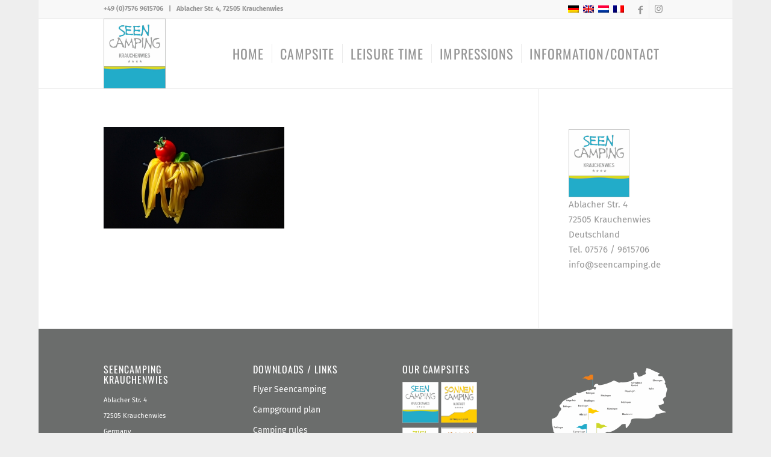

--- FILE ---
content_type: text/html; charset=UTF-8
request_url: https://www.seencamping.de/en/home/spaghetti-2931846_1920-2/
body_size: 23439
content:
<!DOCTYPE html>
<html lang="en-US" class="html_boxed responsive av-preloader-disabled  html_header_top html_logo_left html_main_nav_header html_menu_right html_large html_header_sticky html_header_shrinking_disabled html_header_topbar_active html_mobile_menu_phone html_header_searchicon_disabled html_content_align_center html_header_unstick_top_disabled html_header_stretch_disabled html_av-overlay-side html_av-overlay-side-classic html_av-submenu-noclone html_entry_id_3907 av-cookies-no-cookie-consent av-no-preview av-default-lightbox html_text_menu_active av-mobile-menu-switch-default">
<head>
<meta charset="UTF-8" />


<!-- mobile setting -->
<meta name="viewport" content="width=device-width, initial-scale=1">

<!-- Scripts/CSS and wp_head hook -->
<meta name='robots' content='index, follow, max-image-preview:large, max-snippet:-1, max-video-preview:-1' />
	<style>img:is([sizes="auto" i], [sizes^="auto," i]) { contain-intrinsic-size: 3000px 1500px }</style>
	
<!-- Google Tag Manager for WordPress by gtm4wp.com -->
<script data-cfasync="false" data-pagespeed-no-defer>
	var gtm4wp_datalayer_name = "dataLayer";
	var dataLayer = dataLayer || [];
</script>
<!-- End Google Tag Manager for WordPress by gtm4wp.com -->
	<!-- This site is optimized with the Yoast SEO plugin v26.5 - https://yoast.com/wordpress/plugins/seo/ -->
	<title>EN Gaggli noodle house - Seencamping Krauchenwies</title>
	<link rel="canonical" href="https://www.seencamping.de/en/home/spaghetti-2931846_1920-2/" />
	<meta property="og:locale" content="en_US" />
	<meta property="og:type" content="article" />
	<meta property="og:title" content="EN Gaggli noodle house - Seencamping Krauchenwies" />
	<meta property="og:url" content="https://www.seencamping.de/en/home/spaghetti-2931846_1920-2/" />
	<meta property="og:site_name" content="Seencamping Krauchenwies" />
	<meta property="article:publisher" content="https://www.facebook.com/pages/Seencamping-Krauchenwies/1450470331923154?fref=ts" />
	<meta property="article:modified_time" content="2019-06-19T16:48:47+00:00" />
	<meta property="og:image" content="https://www.seencamping.de/en/home/spaghetti-2931846_1920-2/" />
	<meta property="og:image:width" content="1920" />
	<meta property="og:image:height" content="1079" />
	<meta property="og:image:type" content="image/jpeg" />
	<script type="application/ld+json" class="yoast-schema-graph">{"@context":"https://schema.org","@graph":[{"@type":"WebPage","@id":"https://www.seencamping.de/en/home/spaghetti-2931846_1920-2/","url":"https://www.seencamping.de/en/home/spaghetti-2931846_1920-2/","name":"EN Gaggli noodle house - Seencamping Krauchenwies","isPartOf":{"@id":"https://www.seencamping.de/fr/#website"},"primaryImageOfPage":{"@id":"https://www.seencamping.de/en/home/spaghetti-2931846_1920-2/#primaryimage"},"image":{"@id":"https://www.seencamping.de/en/home/spaghetti-2931846_1920-2/#primaryimage"},"thumbnailUrl":"https://www.seencamping.de/wp-content/uploads/2019/04/spaghetti-2931846_1920.jpg","datePublished":"2019-04-30T10:06:47+00:00","dateModified":"2019-06-19T16:48:47+00:00","breadcrumb":{"@id":"https://www.seencamping.de/en/home/spaghetti-2931846_1920-2/#breadcrumb"},"inLanguage":"en-US","potentialAction":[{"@type":"ReadAction","target":["https://www.seencamping.de/en/home/spaghetti-2931846_1920-2/"]}]},{"@type":"ImageObject","inLanguage":"en-US","@id":"https://www.seencamping.de/en/home/spaghetti-2931846_1920-2/#primaryimage","url":"https://www.seencamping.de/wp-content/uploads/2019/04/spaghetti-2931846_1920.jpg","contentUrl":"https://www.seencamping.de/wp-content/uploads/2019/04/spaghetti-2931846_1920.jpg","width":1920,"height":1079},{"@type":"BreadcrumbList","@id":"https://www.seencamping.de/en/home/spaghetti-2931846_1920-2/#breadcrumb","itemListElement":[{"@type":"ListItem","position":1,"name":"Home","item":"https://www.seencamping.de/en/home/"},{"@type":"ListItem","position":2,"name":"Home","item":"https://www.seencamping.de/en/home/"},{"@type":"ListItem","position":3,"name":"EN Gaggli noodle house"}]},{"@type":"WebSite","@id":"https://www.seencamping.de/fr/#website","url":"https://www.seencamping.de/fr/","name":"Seencamping Krauchenwies","description":"Urlaub am Ablacher See auf der Schwäbischen Alb","potentialAction":[{"@type":"SearchAction","target":{"@type":"EntryPoint","urlTemplate":"https://www.seencamping.de/fr/?s={search_term_string}"},"query-input":{"@type":"PropertyValueSpecification","valueRequired":true,"valueName":"search_term_string"}}],"inLanguage":"en-US"}]}</script>
	<!-- / Yoast SEO plugin. -->


<link rel='dns-prefetch' href='//www.seencamping.de' />
<link rel='dns-prefetch' href='//www.googletagmanager.com' />
<link rel="alternate" type="application/rss+xml" title="Seencamping Krauchenwies &raquo; Feed" href="https://www.seencamping.de/en/feed/" />
<link rel="alternate" type="application/rss+xml" title="Seencamping Krauchenwies &raquo; Comments Feed" href="https://www.seencamping.de/en/comments/feed/" />
<style>[consent-id]:not(.rcb-content-blocker):not([consent-transaction-complete]):not([consent-visual-use-parent^="children:"]):not([consent-confirm]){opacity:0!important;}
.rcb-content-blocker+.rcb-content-blocker-children-fallback~*{display:none!important;}</style><link rel="preload" href="https://www.seencamping.de/wp-content/cbfd99a2dca1c7803b30679fffce238c/dist/1453177851.js?ver=975c5defe73b4b2fde03afbaa384a541" as="script" />
<link rel="preload" href="https://www.seencamping.de/wp-content/cbfd99a2dca1c7803b30679fffce238c/dist/1525408152.js?ver=346a9aebaecdbc3b8bedda9e20e09463" as="script" />
<link rel="preload" href="https://www.seencamping.de/wp-content/plugins/real-cookie-banner/public/lib/animate.css/animate.min.css?ver=4.1.1" as="style" />
<script data-cfasync="false" type="text/javascript" defer src="https://www.seencamping.de/wp-content/cbfd99a2dca1c7803b30679fffce238c/dist/1453177851.js?ver=975c5defe73b4b2fde03afbaa384a541" id="real-cookie-banner-vendor-real-cookie-banner-banner-js"></script>
<script type="application/json" data-skip-lazy-load="js-extra" data-skip-moving="true" data-no-defer nitro-exclude data-alt-type="application/ld+json" data-dont-merge data-wpmeteor-nooptimize="true" data-cfasync="false" id="ae21c6279f3098894fca3203b0d2d80571-js-extra">{"slug":"real-cookie-banner","textDomain":"real-cookie-banner","version":"5.2.9","restUrl":"https:\/\/www.seencamping.de\/en\/wp-json\/real-cookie-banner\/v1\/","restNamespace":"real-cookie-banner\/v1","restPathObfuscateOffset":"6cb15e7a01e9e773","restRoot":"https:\/\/www.seencamping.de\/en\/wp-json\/","restQuery":{"_v":"5.2.9","_locale":"user","_dataLocale":"en"},"restNonce":"bb3c6a9350","restRecreateNonceEndpoint":"https:\/\/www.seencamping.de\/wp-admin\/admin-ajax.php?action=rest-nonce","publicUrl":"https:\/\/www.seencamping.de\/wp-content\/plugins\/real-cookie-banner\/public\/","chunkFolder":"dist","chunksLanguageFolder":"https:\/\/www.seencamping.de\/wp-content\/languages\/mo-cache\/real-cookie-banner\/","chunks":{},"others":{"customizeValuesBanner":"{\"layout\":{\"type\":\"dialog\",\"maxHeightEnabled\":false,\"maxHeight\":740,\"dialogMaxWidth\":530,\"dialogPosition\":\"middleCenter\",\"dialogMargin\":[0,0,0,0],\"bannerPosition\":\"bottom\",\"bannerMaxWidth\":1024,\"dialogBorderRadius\":3,\"borderRadius\":5,\"animationIn\":\"slideInUp\",\"animationInDuration\":500,\"animationInOnlyMobile\":true,\"animationOut\":\"none\",\"animationOutDuration\":500,\"animationOutOnlyMobile\":true,\"overlay\":true,\"overlayBg\":\"#000000\",\"overlayBgAlpha\":38,\"overlayBlur\":2},\"decision\":{\"acceptAll\":\"button\",\"acceptEssentials\":\"button\",\"showCloseIcon\":false,\"acceptIndividual\":\"link\",\"buttonOrder\":\"all,essential,save,individual\",\"showGroups\":false,\"groupsFirstView\":false,\"saveButton\":\"always\"},\"design\":{\"bg\":\"#ffffff\",\"textAlign\":\"center\",\"linkTextDecoration\":\"underline\",\"borderWidth\":0,\"borderColor\":\"#ffffff\",\"fontSize\":13,\"fontColor\":\"#2b2b2b\",\"fontInheritFamily\":true,\"fontFamily\":\"Arial, Helvetica, sans-serif\",\"fontWeight\":\"normal\",\"boxShadowEnabled\":true,\"boxShadowOffsetX\":0,\"boxShadowOffsetY\":5,\"boxShadowBlurRadius\":13,\"boxShadowSpreadRadius\":0,\"boxShadowColor\":\"#000000\",\"boxShadowColorAlpha\":20},\"headerDesign\":{\"inheritBg\":true,\"bg\":\"#f4f4f4\",\"inheritTextAlign\":true,\"textAlign\":\"center\",\"padding\":[17,20,15,20],\"logo\":\"\",\"logoRetina\":\"\",\"logoMaxHeight\":40,\"logoPosition\":\"left\",\"logoMargin\":[5,15,5,15],\"fontSize\":20,\"fontColor\":\"#2b2b2b\",\"fontInheritFamily\":true,\"fontFamily\":\"Arial, Helvetica, sans-serif\",\"fontWeight\":\"normal\",\"borderWidth\":1,\"borderColor\":\"#efefef\"},\"bodyDesign\":{\"padding\":[15,20,5,20],\"descriptionInheritFontSize\":true,\"descriptionFontSize\":13,\"dottedGroupsInheritFontSize\":true,\"dottedGroupsFontSize\":13,\"dottedGroupsBulletColor\":\"#15779b\",\"teachingsInheritTextAlign\":true,\"teachingsTextAlign\":\"center\",\"teachingsSeparatorActive\":true,\"teachingsSeparatorWidth\":50,\"teachingsSeparatorHeight\":1,\"teachingsSeparatorColor\":\"#26b2d1\",\"teachingsInheritFontSize\":false,\"teachingsFontSize\":12,\"teachingsInheritFontColor\":false,\"teachingsFontColor\":\"#ffffff\",\"accordionMargin\":[10,0,5,0],\"accordionPadding\":[5,10,5,10],\"accordionArrowType\":\"outlined\",\"accordionArrowColor\":\"#15779b\",\"accordionBg\":\"#ffffff\",\"accordionActiveBg\":\"#f9f9f9\",\"accordionHoverBg\":\"#efefef\",\"accordionBorderWidth\":1,\"accordionBorderColor\":\"#efefef\",\"accordionTitleFontSize\":12,\"accordionTitleFontColor\":\"#2b2b2b\",\"accordionTitleFontWeight\":\"normal\",\"accordionDescriptionMargin\":[5,0,0,0],\"accordionDescriptionFontSize\":12,\"accordionDescriptionFontColor\":\"#757575\",\"accordionDescriptionFontWeight\":\"normal\",\"acceptAllOneRowLayout\":false,\"acceptAllPadding\":[10,10,10,10],\"acceptAllBg\":\"#26b2d1\",\"acceptAllTextAlign\":\"center\",\"acceptAllFontSize\":18,\"acceptAllFontColor\":\"#ffffff\",\"acceptAllFontWeight\":\"normal\",\"acceptAllBorderWidth\":0,\"acceptAllBorderColor\":\"#000000\",\"acceptAllHoverBg\":\"#26b2d1\",\"acceptAllHoverFontColor\":\"#ffffff\",\"acceptAllHoverBorderColor\":\"#000000\",\"acceptEssentialsUseAcceptAll\":true,\"acceptEssentialsButtonType\":\"\",\"acceptEssentialsPadding\":[10,10,10,10],\"acceptEssentialsBg\":\"#efefef\",\"acceptEssentialsTextAlign\":\"center\",\"acceptEssentialsFontSize\":18,\"acceptEssentialsFontColor\":\"#0a0a0a\",\"acceptEssentialsFontWeight\":\"normal\",\"acceptEssentialsBorderWidth\":0,\"acceptEssentialsBorderColor\":\"#000000\",\"acceptEssentialsHoverBg\":\"#e8e8e8\",\"acceptEssentialsHoverFontColor\":\"#000000\",\"acceptEssentialsHoverBorderColor\":\"#000000\",\"acceptIndividualPadding\":[5,5,5,5],\"acceptIndividualBg\":\"#ffffff\",\"acceptIndividualTextAlign\":\"center\",\"acceptIndividualFontSize\":15,\"acceptIndividualFontColor\":\"#000000\",\"acceptIndividualFontWeight\":\"normal\",\"acceptIndividualBorderWidth\":0,\"acceptIndividualBorderColor\":\"#000000\",\"acceptIndividualHoverBg\":\"#ffffff\",\"acceptIndividualHoverFontColor\":\"#000000\",\"acceptIndividualHoverBorderColor\":\"#000000\"},\"footerDesign\":{\"poweredByLink\":true,\"inheritBg\":false,\"bg\":\"#fcfcfc\",\"inheritTextAlign\":true,\"textAlign\":\"center\",\"padding\":[10,20,15,20],\"fontSize\":14,\"fontColor\":\"#7c7c7c\",\"fontInheritFamily\":true,\"fontFamily\":\"Arial, Helvetica, sans-serif\",\"fontWeight\":\"normal\",\"hoverFontColor\":\"#2b2b2b\",\"borderWidth\":1,\"borderColor\":\"#efefef\",\"languageSwitcher\":\"flags\"},\"texts\":{\"headline\":\"Privacy preferences\",\"description\":\"We use cookies and similar technologies on our website and process your personal data (e.g. IP address), for example, to personalize content and ads, to integrate media from third-party providers or to analyze traffic on our website. Data processing may also happen as a result of cookies being set. We share this data with third parties that we name in the privacy settings.<br \\\/><br \\\/>The data processing may take place with your consent or on the basis of a legitimate interest, which you can object to in the privacy settings. You have the right not to consent and to change or revoke your consent at a later time. For more information on the use of your data, please visit our {{privacyPolicy}}privacy policy{{\\\/privacyPolicy}}.\",\"acceptAll\":\"Accept all\",\"acceptEssentials\":\"Continue without consent\",\"acceptIndividual\":\"Set privacy settings individually\",\"poweredBy\":\"1\",\"dataProcessingInUnsafeCountries\":\"Some services process personal data in unsecure third countries. By consenting to the use of these services, you also consent to the processing of your data in these unsecure third countries in accordance with {{legalBasis}}. This involves risks that your data will be processed by authorities for control and monitoring purposes, perhaps without the possibility of a legal recourse.\",\"ageNoticeBanner\":\"You are under {{minAge}} years old? Then you cannot consent to optional services. Ask your parents or legal guardians to agree to these services with you.\",\"ageNoticeBlocker\":\"You are under {{minAge}} years old? Unfortunately, you are not permitted to consent to this service to view this content. Please ask your parents or guardians to agree to the service with you!\",\"listServicesNotice\":\"By accepting all services, you allow {{services}} to be loaded. These services are divided into groups {{serviceGroups}} according to their purpose (belonging marked with superscript numbers).\",\"listServicesLegitimateInterestNotice\":\"In addition, {{services}} are loaded based on a legitimate interest.\",\"consentForwardingExternalHosts\":\"Your consent is also applicable on {{websites}}.\",\"blockerHeadline\":\"{{name}} blocked due to privacy settings\",\"blockerLinkShowMissing\":\"Show all services you still need to agree to\",\"blockerLoadButton\":\"Accept services and load content\",\"blockerAcceptInfo\":\"Loading the blocked content will adjust your privacy settings. Content from this service will not be blocked in the future.\",\"stickyHistory\":\"Privacy settings history\",\"stickyRevoke\":\"Revoke consents\",\"stickyRevokeSuccessMessage\":\"You have successfully revoked consent for services with its cookies and personal data processing. The page will be reloaded now!\",\"stickyChange\":\"Change privacy settings\"},\"individualLayout\":{\"inheritDialogMaxWidth\":false,\"dialogMaxWidth\":970,\"inheritBannerMaxWidth\":true,\"bannerMaxWidth\":1980,\"descriptionTextAlign\":\"left\"},\"group\":{\"checkboxBg\":\"#f0f0f0\",\"checkboxBorderWidth\":1,\"checkboxBorderColor\":\"#d2d2d2\",\"checkboxActiveColor\":\"#ffffff\",\"checkboxActiveBg\":\"#15779b\",\"checkboxActiveBorderColor\":\"#11607d\",\"groupInheritBg\":true,\"groupBg\":\"#f4f4f4\",\"groupPadding\":[15,15,15,15],\"groupSpacing\":10,\"groupBorderRadius\":5,\"groupBorderWidth\":1,\"groupBorderColor\":\"#f4f4f4\",\"headlineFontSize\":16,\"headlineFontWeight\":\"normal\",\"headlineFontColor\":\"#2b2b2b\",\"descriptionFontSize\":14,\"descriptionFontColor\":\"#7c7c7c\",\"linkColor\":\"#7c7c7c\",\"linkHoverColor\":\"#2b2b2b\",\"detailsHideLessRelevant\":true},\"saveButton\":{\"useAcceptAll\":true,\"type\":\"button\",\"padding\":[10,10,10,10],\"bg\":\"#efefef\",\"textAlign\":\"center\",\"fontSize\":18,\"fontColor\":\"#0a0a0a\",\"fontWeight\":\"normal\",\"borderWidth\":0,\"borderColor\":\"#000000\",\"hoverBg\":\"#e8e8e8\",\"hoverFontColor\":\"#000000\",\"hoverBorderColor\":\"#000000\"},\"individualTexts\":{\"headline\":\"Individual privacy preferences\",\"description\":\"We use cookies and similar technologies on our website and process your personal data (e.g. IP address), for example, to personalize content and ads, to integrate media from third-party providers or to analyze traffic on our website. Data processing may also happen as a result of cookies being set. We share this data with third parties that we name in the privacy settings.<br \\\/><br \\\/>The data processing may take place with your consent or on the basis of a legitimate interest, which you can object to in the privacy settings. You have the right not to consent and to change or revoke your consent at a later time. For more information on the use of your data, please visit our {{privacyPolicy}}privacy policy{{\\\/privacyPolicy}}.<br \\\/><br \\\/>Below you will find an overview of all services used by this website. You can view detailed information about each service and agree to them individually or exercise your right to object.\",\"save\":\"Save custom choices\",\"showMore\":\"Show service information\",\"hideMore\":\"Hide service information\",\"postamble\":\"\"},\"mobile\":{\"enabled\":true,\"maxHeight\":400,\"hideHeader\":false,\"alignment\":\"bottom\",\"scalePercent\":90,\"scalePercentVertical\":-50},\"sticky\":{\"enabled\":false,\"animationsEnabled\":true,\"alignment\":\"left\",\"bubbleBorderRadius\":50,\"icon\":\"fingerprint\",\"iconCustom\":\"\",\"iconCustomRetina\":\"\",\"iconSize\":30,\"iconColor\":\"#ffffff\",\"bubbleMargin\":[10,20,20,20],\"bubblePadding\":15,\"bubbleBg\":\"#15779b\",\"bubbleBorderWidth\":0,\"bubbleBorderColor\":\"#10556f\",\"boxShadowEnabled\":true,\"boxShadowOffsetX\":0,\"boxShadowOffsetY\":2,\"boxShadowBlurRadius\":5,\"boxShadowSpreadRadius\":1,\"boxShadowColor\":\"#105b77\",\"boxShadowColorAlpha\":40,\"bubbleHoverBg\":\"#ffffff\",\"bubbleHoverBorderColor\":\"#000000\",\"hoverIconColor\":\"#000000\",\"hoverIconCustom\":\"\",\"hoverIconCustomRetina\":\"\",\"menuFontSize\":16,\"menuBorderRadius\":5,\"menuItemSpacing\":10,\"menuItemPadding\":[5,10,5,10]},\"customCss\":{\"css\":\"\",\"antiAdBlocker\":\"y\"}}","isPro":false,"showProHints":false,"proUrl":"https:\/\/devowl.io\/go\/real-cookie-banner?source=rcb-lite","showLiteNotice":true,"frontend":{"groups":"[{\"id\":65,\"name\":\"Essential\",\"slug\":\"essential-en\",\"description\":\"Essential services are required for the basic functionality of the website. They only contain technically necessary services. These services cannot be objected to.\",\"isEssential\":true,\"isDefault\":true,\"items\":[{\"id\":10323,\"name\":\"Real Cookie Banner\",\"purpose\":\"Real Cookie Banner asks website visitors for consent to set cookies and process personal data. For this purpose, a UUID (pseudonymous identification of the user) is assigned to each website visitor, which is valid until the cookie expires to store the consent. Cookies are used to test whether cookies can be set, to store reference to documented consent, to store which services from which service groups the visitor has consented to, and, if consent is obtained under the Transparency & Consent Framework (TCF), to store consent in TCF partners, purposes, special purposes, features and special features. As part of the obligation to disclose according to GDPR, the collected consent is fully documented. This includes, in addition to the services and service groups to which the visitor has consented, and if consent is obtained according to the TCF standard, to which TCF partners, purposes and features the visitor has consented, all cookie banner settings at the time of consent as well as the technical circumstances (e.g. size of the displayed area at the time of consent) and the user interactions (e.g. clicking on buttons) that led to consent. Consent is collected once per language.\",\"providerContact\":{\"phone\":\"\",\"email\":\"\",\"link\":\"\"},\"isProviderCurrentWebsite\":true,\"provider\":\"Seencamping Krauchenwies\",\"uniqueName\":\"real-cookie-banner\",\"isEmbeddingOnlyExternalResources\":false,\"legalBasis\":\"legal-requirement\",\"dataProcessingInCountries\":[],\"dataProcessingInCountriesSpecialTreatments\":[],\"technicalDefinitions\":[{\"type\":\"http\",\"name\":\"real_cookie_banner*\",\"host\":\".seencamping.de\",\"duration\":365,\"durationUnit\":\"d\",\"isSessionDuration\":false,\"purpose\":\"Eindeutiger Identifikator f\\u00fcr die Einwilligung, aber nicht f\\u00fcr den Website-Besucher. Revisionshash f\\u00fcr die Einstellungen des Cookie-Banners (Texte, Farben, Funktionen, Servicegruppen, Dienste, Content Blocker usw.). IDs f\\u00fcr eingewilligte Services und Service-Gruppen.\"},{\"type\":\"http\",\"name\":\"real_cookie_banner*-tcf\",\"host\":\".seencamping.de\",\"duration\":365,\"durationUnit\":\"d\",\"isSessionDuration\":false,\"purpose\":\"Im Rahmen von TCF gesammelte Einwilligungen, die im TC-String-Format gespeichert werden, einschlie\\u00dflich TCF-Vendoren, -Zwecke, -Sonderzwecke, -Funktionen und -Sonderfunktionen.\"},{\"type\":\"http\",\"name\":\"real_cookie_banner*-gcm\",\"host\":\".seencamping.de\",\"duration\":365,\"durationUnit\":\"d\",\"isSessionDuration\":false,\"purpose\":\"Die im Google Consent Mode gesammelten Einwilligungen in die verschiedenen Einwilligungstypen (Zwecke) werden f\\u00fcr alle mit dem Google Consent Mode kompatiblen Services gespeichert.\"},{\"type\":\"http\",\"name\":\"real_cookie_banner-test\",\"host\":\".seencamping.de\",\"duration\":365,\"durationUnit\":\"d\",\"isSessionDuration\":false,\"purpose\":\"Cookie, der gesetzt wurde, um die Funktionalit\\u00e4t von HTTP-Cookies zu testen. Wird sofort nach dem Test gel\\u00f6scht.\"},{\"type\":\"local\",\"name\":\"real_cookie_banner*\",\"host\":\"https:\\\/\\\/www.seencamping.de\",\"duration\":1,\"durationUnit\":\"d\",\"isSessionDuration\":false,\"purpose\":\"Eindeutiger Identifikator f\\u00fcr die Einwilligung, aber nicht f\\u00fcr den Website-Besucher. Revisionshash f\\u00fcr die Einstellungen des Cookie-Banners (Texte, Farben, Funktionen, Service-Gruppen, Services, Content Blocker usw.). IDs f\\u00fcr eingewilligte Services und Service-Gruppen. Wird nur solange gespeichert, bis die Einwilligung auf dem Website-Server dokumentiert ist.\"},{\"type\":\"local\",\"name\":\"real_cookie_banner*-tcf\",\"host\":\"https:\\\/\\\/www.seencamping.de\",\"duration\":1,\"durationUnit\":\"d\",\"isSessionDuration\":false,\"purpose\":\"Im Rahmen von TCF gesammelte Einwilligungen werden im TC-String-Format gespeichert, einschlie\\u00dflich TCF Vendoren, Zwecke, besondere Zwecke, Funktionen und besondere Funktionen. Wird nur solange gespeichert, bis die Einwilligung auf dem Website-Server dokumentiert ist.\"},{\"type\":\"local\",\"name\":\"real_cookie_banner*-gcm\",\"host\":\"https:\\\/\\\/www.seencamping.de\",\"duration\":1,\"durationUnit\":\"d\",\"isSessionDuration\":false,\"purpose\":\"Im Rahmen des Google Consent Mode erfasste Einwilligungen werden f\\u00fcr alle mit dem Google Consent Mode kompatiblen Services in Einwilligungstypen (Zwecke) gespeichert. Wird nur solange gespeichert, bis die Einwilligung auf dem Website-Server dokumentiert ist.\"},{\"type\":\"local\",\"name\":\"real_cookie_banner-consent-queue*\",\"host\":\"https:\\\/\\\/www.seencamping.de\",\"duration\":1,\"durationUnit\":\"d\",\"isSessionDuration\":false,\"purpose\":\"Lokale Zwischenspeicherung (Caching) der Auswahl im Cookie-Banner, bis der Server die Einwilligung dokumentiert; Dokumentation periodisch oder bei Seitenwechseln versucht, wenn der Server nicht verf\\u00fcgbar oder \\u00fcberlastet ist.\"}],\"codeDynamics\":[],\"providerPrivacyPolicyUrl\":\"https:\\\/\\\/www.seencamping.de\\\/datenschutzerklaerung\\\/\",\"providerLegalNoticeUrl\":\"https:\\\/\\\/www.seencamping.de\\\/impressum\\\/\",\"tagManagerOptInEventName\":\"\",\"tagManagerOptOutEventName\":\"\",\"googleConsentModeConsentTypes\":[],\"executePriority\":10,\"codeOptIn\":\"\",\"executeCodeOptInWhenNoTagManagerConsentIsGiven\":false,\"codeOptOut\":\"\",\"executeCodeOptOutWhenNoTagManagerConsentIsGiven\":false,\"deleteTechnicalDefinitionsAfterOptOut\":false,\"codeOnPageLoad\":\"\",\"presetId\":\"real-cookie-banner\"}]}]","links":[{"id":11093,"label":"Datenschutzerkl\u00e4rung","pageType":"privacyPolicy","isExternalUrl":false,"pageId":440,"url":"https:\/\/www.seencamping.de\/en\/privacy\/","hideCookieBanner":true,"isTargetBlank":true},{"id":11097,"label":"Impressum","pageType":"legalNotice","isExternalUrl":false,"pageId":436,"url":"https:\/\/www.seencamping.de\/en\/corporate\/","hideCookieBanner":true,"isTargetBlank":true}],"websiteOperator":{"address":"","country":"","contactEmail":"base64-encoded:Yi5rYXVmaG9sZEBobHMtZ21iaC5uZXQ=","contactPhone":"","contactFormUrl":false},"blocker":[],"languageSwitcher":[{"name":"Deutsch","current":false,"flag":"https:\/\/www.seencamping.de\/wp-content\/plugins\/sitepress-multilingual-cms\/res\/flags\/de.png","url":"https:\/\/www.seencamping.de\/seencamping\/spaghetti-2931846_1920\/","locale":"de"},{"name":"English","current":true,"flag":"https:\/\/www.seencamping.de\/wp-content\/plugins\/sitepress-multilingual-cms\/res\/flags\/en.png","url":"https:\/\/www.seencamping.de\/en\/home\/spaghetti-2931846_1920-2\/","locale":"en"},{"name":"Nederlands","current":false,"flag":"https:\/\/www.seencamping.de\/wp-content\/plugins\/sitepress-multilingual-cms\/res\/flags\/nl.png","url":"https:\/\/www.seencamping.de\/nl\/home\/spaghetti-2931846_1920-2\/","locale":"nl"},{"name":"Fran\u00e7ais","current":false,"flag":"https:\/\/www.seencamping.de\/wp-content\/plugins\/sitepress-multilingual-cms\/res\/flags\/fr.png","url":"https:\/\/www.seencamping.de\/fr\/accueil\/spaghetti-2931846_1920-2\/","locale":"fr"}],"predefinedDataProcessingInSafeCountriesLists":{"GDPR":["AT","BE","BG","HR","CY","CZ","DK","EE","FI","FR","DE","GR","HU","IE","IS","IT","LI","LV","LT","LU","MT","NL","NO","PL","PT","RO","SK","SI","ES","SE"],"DSG":["CH"],"GDPR+DSG":[],"ADEQUACY_EU":["AD","AR","CA","FO","GG","IL","IM","JP","JE","NZ","KR","CH","GB","UY","US"],"ADEQUACY_CH":["DE","AD","AR","AT","BE","BG","CA","CY","HR","DK","ES","EE","FI","FR","GI","GR","GG","HU","IM","FO","IE","IS","IL","IT","JE","LV","LI","LT","LU","MT","MC","NO","NZ","NL","PL","PT","CZ","RO","GB","SK","SI","SE","UY","US"]},"decisionCookieName":"real_cookie_banner-v:2_blog:1_path:d730c06-lang:en","revisionHash":"8c50a6e33e86f383b9fe8f924c10560c","territorialLegalBasis":["gdpr-eprivacy"],"setCookiesViaManager":"none","isRespectDoNotTrack":false,"failedConsentDocumentationHandling":"essentials","isAcceptAllForBots":true,"isDataProcessingInUnsafeCountries":false,"isAgeNotice":true,"ageNoticeAgeLimit":16,"isListServicesNotice":true,"isBannerLessConsent":false,"isTcf":false,"isGcm":false,"isGcmListPurposes":false,"hasLazyData":false},"anonymousContentUrl":"https:\/\/www.seencamping.de\/wp-content\/cbfd99a2dca1c7803b30679fffce238c\/dist\/","anonymousHash":"cbfd99a2dca1c7803b30679fffce238c","hasDynamicPreDecisions":false,"isLicensed":true,"isDevLicense":false,"multilingualSkipHTMLForTag":"","isCurrentlyInTranslationEditorPreview":false,"defaultLanguage":"de","currentLanguage":"en","activeLanguages":["de","en","nl","fr"],"context":"lang:en","iso3166OneAlpha2":{"AF":"Afghanistan","AX":"Aland Islands","AL":"Albania","DZ":"Algeria","AS":"American Samoa","AD":"Andorra","AO":"Angola","AI":"Anguilla","AQ":"Antarctica","AG":"Antigua And Barbuda","AR":"Argentina","AM":"Armenia","AW":"Aruba","AU":"Australia","AT":"Austria","AZ":"Azerbaijan","BS":"Bahamas","BH":"Bahrain","BD":"Bangladesh","BB":"Barbados","BY":"Belarus","BE":"Belgium","BZ":"Belize","BJ":"Benin","BM":"Bermuda","BT":"Bhutan","BO":"Bolivia","BA":"Bosnia And Herzegovina","BW":"Botswana","BV":"Bouvet Island","BR":"Brazil","IO":"British Indian Ocean Territory","BN":"Brunei Darussalam","BG":"Bulgaria","BF":"Burkina Faso","BI":"Burundi","KH":"Cambodia","CM":"Cameroon","CA":"Canada","CV":"Cape Verde","KY":"Cayman Islands","CF":"Central African Republic","TD":"Chad","CL":"Chile","CN":"China","CX":"Christmas Island","CC":"Cocos (Keeling) Islands","CO":"Colombia","KM":"Comoros","CG":"Congo","CD":"Congo, Democratic Republic","CK":"Cook Islands","CR":"Costa Rica","CI":"Cote D'Ivoire","HR":"Croatia","CU":"Cuba","CY":"Cyprus","CZ":"Czech Republic","DK":"Denmark","DJ":"Djibouti","DM":"Dominica","DO":"Dominican Republic","EC":"Ecuador","EG":"Egypt","SV":"El Salvador","GQ":"Equatorial Guinea","ER":"Eritrea","EE":"Estonia","ET":"Ethiopia","FK":"Falkland Islands (Malvinas)","FO":"Faroe Islands","FM":"Federated States Of Micronesia","FJ":"Fiji","FI":"Finland","FR":"France","GF":"French Guiana","PF":"French Polynesia","TF":"French Southern and Antarctic Lands","GA":"Gabon","GM":"Gambia","GE":"Georgia","DE":"Germany","GH":"Ghana","GI":"Gibraltar","GR":"Greece","GL":"Greenland","GD":"Grenada","GP":"Guadeloupe","GU":"Guam","GT":"Guatemala","GG":"Guernsey","GN":"Guinea","GW":"Guinea-Bissau","GY":"Guyana","HT":"Haiti","HM":"Heard Island & Mcdonald Islands","VA":"Holy See (Vatican City State)","HN":"Honduras","HK":"Hong Kong","HU":"Hungary","IS":"Iceland","IN":"India","ID":"Indonesia","IR":"Iran, Islamic Republic Of","IQ":"Iraq","IE":"Ireland","IM":"Isle Of Man","IL":"Israel","IT":"Italy","JM":"Jamaica","JP":"Japan","JE":"Jersey","JO":"Jordan","KZ":"Kazakhstan","KE":"Kenya","KI":"Kiribati","KR":"Korea","KW":"Kuwait","KG":"Kyrgyzstan","LA":"Lao People's Democratic Republic","LV":"Latvia","LB":"Lebanon","LS":"Lesotho","LR":"Liberia","LY":"Libyan Arab Jamahiriya","LI":"Liechtenstein","LT":"Lithuania","LU":"Luxembourg","MO":"Macao","MK":"Macedonia","MG":"Madagascar","MW":"Malawi","MY":"Malaysia","MV":"Maldives","ML":"Mali","MT":"Malta","MH":"Marshall Islands","MQ":"Martinique","MR":"Mauritania","MU":"Mauritius","YT":"Mayotte","MX":"Mexico","MD":"Moldova","MC":"Monaco","MN":"Mongolia","ME":"Montenegro","MS":"Montserrat","MA":"Morocco","MZ":"Mozambique","MM":"Myanmar","NA":"Namibia","NR":"Nauru","NP":"Nepal","NL":"Netherlands","AN":"Netherlands Antilles","NC":"New Caledonia","NZ":"New Zealand","NI":"Nicaragua","NE":"Niger","NG":"Nigeria","NU":"Niue","NF":"Norfolk Island","KP":"North Korea","MP":"Northern Mariana Islands","NO":"Norway","OM":"Oman","PK":"Pakistan","PW":"Palau","PS":"Palestinian Territory, Occupied","PA":"Panama","PG":"Papua New Guinea","PY":"Paraguay","PE":"Peru","PH":"Philippines","PN":"Pitcairn","PL":"Poland","PT":"Portugal","PR":"Puerto Rico","QA":"Qatar","RE":"Reunion","RO":"Romania","RU":"Russian Federation","RW":"Rwanda","BL":"Saint Barthelemy","SH":"Saint Helena","KN":"Saint Kitts And Nevis","LC":"Saint Lucia","MF":"Saint Martin","PM":"Saint Pierre And Miquelon","VC":"Saint Vincent And Grenadines","WS":"Samoa","SM":"San Marino","ST":"Sao Tome And Principe","SA":"Saudi Arabia","SN":"Senegal","RS":"Serbia","SC":"Seychelles","SL":"Sierra Leone","SG":"Singapore","SK":"Slovakia","SI":"Slovenia","SB":"Solomon Islands","SO":"Somalia","ZA":"South Africa","GS":"South Georgia And Sandwich Isl.","ES":"Spain","LK":"Sri Lanka","SD":"Sudan","SR":"Suriname","SJ":"Svalbard And Jan Mayen","SZ":"Swaziland","SE":"Sweden","CH":"Switzerland","SY":"Syrian Arab Republic","TW":"Taiwan","TJ":"Tajikistan","TZ":"Tanzania","TH":"Thailand","TL":"Timor-Leste","TG":"Togo","TK":"Tokelau","TO":"Tonga","TT":"Trinidad And Tobago","TN":"Tunisia","TR":"Turkey","TM":"Turkmenistan","TC":"Turks And Caicos Islands","TV":"Tuvalu","UG":"Uganda","UA":"Ukraine","AE":"United Arab Emirates","GB":"United Kingdom","US":"United States","UM":"United States Outlying Islands","UY":"Uruguay","UZ":"Uzbekistan","VU":"Vanuatu","VE":"Venezuela","VN":"Vietnam","VG":"Virgin Islands, British","VI":"Virgin Islands, U.S.","WF":"Wallis And Futuna","EH":"Western Sahara","YE":"Yemen","ZM":"Zambia","ZW":"Zimbabwe"},"visualParentSelectors":{".et_pb_video_box":1,".et_pb_video_slider:has(>.et_pb_slider_carousel %s)":"self",".ast-oembed-container":1,".wpb_video_wrapper":1,".gdlr-core-pbf-background-wrap":1},"isPreventPreDecision":false,"isInvalidateImplicitUserConsent":false,"dependantVisibilityContainers":["[role=\"tabpanel\"]",".eael-tab-content-item",".wpcs_content_inner",".op3-contenttoggleitem-content",".op3-popoverlay-content",".pum-overlay","[data-elementor-type=\"popup\"]",".wp-block-ub-content-toggle-accordion-content-wrap",".w-popup-wrap",".oxy-lightbox_inner[data-inner-content=true]",".oxy-pro-accordion_body",".oxy-tab-content",".kt-accordion-panel",".vc_tta-panel-body",".mfp-hide","div[id^=\"tve_thrive_lightbox_\"]",".brxe-xpromodalnestable",".evcal_eventcard",".divioverlay",".et_pb_toggle_content"],"disableDeduplicateExceptions":[".et_pb_video_slider"],"bannerDesignVersion":12,"bannerI18n":{"showMore":"Show more","hideMore":"Hide","showLessRelevantDetails":"Show more details (%s)","hideLessRelevantDetails":"Hide more details (%s)","other":"Other","legalBasis":{"label":"Use on legal basis of","consentPersonalData":"Consent for processing personal data","consentStorage":"Consent for storing or accessing information on the terminal equipment of the user","legitimateInterestPersonalData":"Legitimate interest for the processing of personal data","legitimateInterestStorage":"Provision of explicitly requested digital service for storing or accessing information on the terminal equipment of the user","legalRequirementPersonalData":"Compliance with a legal obligation for processing of personal data"},"territorialLegalBasisArticles":{"gdpr-eprivacy":{"dataProcessingInUnsafeCountries":"Art. 49 (1) (a) GDPR"},"dsg-switzerland":{"dataProcessingInUnsafeCountries":"Art. 17 (1) (a) DSG (Switzerland)"}},"legitimateInterest":"Legitimate interest","consent":"Consent","crawlerLinkAlert":"We have recognized that you are a crawler\/bot. Only natural persons must consent to cookies and processing of personal data. Therefore, the link has no function for you.","technicalCookieDefinitions":"Technical cookie definitions","technicalCookieName":"Technical cookie name","usesCookies":"Uses cookies","cookieRefresh":"Cookie refresh","usesNonCookieAccess":"Uses cookie-like information (LocalStorage, SessionStorage, IndexDB, etc.)","host":"Host","duration":"Duration","noExpiration":"No expiration","type":"Type","purpose":"Purpose","purposes":"Purposes","headerTitlePrivacyPolicyHistory":"History of your privacy settings","skipToConsentChoices":"Skip to consent choices","historyLabel":"Show consent from","historyItemLoadError":"Reading the consent has failed. Please try again later!","historySelectNone":"Not yet consented to","provider":"Provider","providerContactPhone":"Phone","providerContactEmail":"Email","providerContactLink":"Contact form","providerPrivacyPolicyUrl":"Privacy Policy","providerLegalNoticeUrl":"Legal notice","nonStandard":"Non-standardized data processing","nonStandardDesc":"Some services set cookies and\/or process personal data without complying with consent communication standards. These services are divided into several groups. So-called \"essential services\" are used based on legitimate interest and cannot be opted out (an objection may have to be made by email or letter in accordance with the privacy policy), while all other services are used only after consent has been given.","dataProcessingInThirdCountries":"Data processing in third countries","safetyMechanisms":{"label":"Safety mechanisms for data transmission","standardContractualClauses":"Standard contractual clauses","adequacyDecision":"Adequacy decision","eu":"EU","switzerland":"Switzerland","bindingCorporateRules":"Binding corporate rules","contractualGuaranteeSccSubprocessors":"Contractual guarantee for standard contractual clauses with sub-processors"},"durationUnit":{"n1":{"s":"second","m":"minute","h":"hour","d":"day","mo":"month","y":"year"},"nx":{"s":"seconds","m":"minutes","h":"hours","d":"days","mo":"months","y":"years"}},"close":"Close","closeWithoutSaving":"Close without saving","yes":"Yes","no":"No","unknown":"Unknown","none":"None","noLicense":"No license activated - not for production use!","devLicense":"Product license not for production use!","devLicenseLearnMore":"Learn more","devLicenseLink":"https:\/\/devowl.io\/knowledge-base\/license-installation-type\/","andSeparator":" and ","deprecated":{"appropriateSafeguard":"Appropriate safeguard","dataProcessingInUnsafeCountries":"Data processing in unsafe third countries","legalRequirement":"Compliance with a legal obligation"}},"pageRequestUuid4":"a02e24867-9c1d-403c-8314-1414342cd49c","pageByIdUrl":"https:\/\/www.seencamping.de\/en\/?page_id","pluginUrl":"https:\/\/devowl.io\/wordpress-real-cookie-banner\/"}}</script>
<script data-skip-lazy-load="js-extra" data-skip-moving="true" data-no-defer nitro-exclude data-alt-type="application/ld+json" data-dont-merge data-wpmeteor-nooptimize="true" data-cfasync="false" id="ae21c6279f3098894fca3203b0d2d80572-js-extra">
(()=>{var x=function (a,b){return-1<["codeOptIn","codeOptOut","codeOnPageLoad","contactEmail"].indexOf(a)&&"string"==typeof b&&b.startsWith("base64-encoded:")?window.atob(b.substr(15)):b},t=(e,t)=>new Proxy(e,{get:(e,n)=>{let r=Reflect.get(e,n);return n===t&&"string"==typeof r&&(r=JSON.parse(r,x),Reflect.set(e,n,r)),r}}),n=JSON.parse(document.getElementById("ae21c6279f3098894fca3203b0d2d80571-js-extra").innerHTML,x);window.Proxy?n.others.frontend=t(n.others.frontend,"groups"):n.others.frontend.groups=JSON.parse(n.others.frontend.groups,x);window.Proxy?n.others=t(n.others,"customizeValuesBanner"):n.others.customizeValuesBanner=JSON.parse(n.others.customizeValuesBanner,x);;window.realCookieBanner=n;window[Math.random().toString(36)]=n;
})();
</script><script data-cfasync="false" type="text/javascript" id="real-cookie-banner-banner-js-before">
/* <![CDATA[ */
((a,b)=>{a[b]||(a[b]={unblockSync:()=>undefined},["consentSync"].forEach(c=>a[b][c]=()=>({cookie:null,consentGiven:!1,cookieOptIn:!0})),["consent","consentAll","unblock"].forEach(c=>a[b][c]=(...d)=>new Promise(e=>a.addEventListener(b,()=>{a[b][c](...d).then(e)},{once:!0}))))})(window,"consentApi");
/* ]]> */
</script>
<script data-cfasync="false" type="text/javascript" defer src="https://www.seencamping.de/wp-content/cbfd99a2dca1c7803b30679fffce238c/dist/1525408152.js?ver=346a9aebaecdbc3b8bedda9e20e09463" id="real-cookie-banner-banner-js"></script>
<link rel='stylesheet' id='animate-css-css' href='https://www.seencamping.de/wp-content/plugins/real-cookie-banner/public/lib/animate.css/animate.min.css?ver=4.1.1' type='text/css' media='all' />
<link rel='stylesheet' id='wp-block-library-css' href='https://www.seencamping.de/wp-includes/css/dist/block-library/style.min.css?ver=6.8.3' type='text/css' media='all' />
<style id='global-styles-inline-css' type='text/css'>
:root{--wp--preset--aspect-ratio--square: 1;--wp--preset--aspect-ratio--4-3: 4/3;--wp--preset--aspect-ratio--3-4: 3/4;--wp--preset--aspect-ratio--3-2: 3/2;--wp--preset--aspect-ratio--2-3: 2/3;--wp--preset--aspect-ratio--16-9: 16/9;--wp--preset--aspect-ratio--9-16: 9/16;--wp--preset--color--black: #000000;--wp--preset--color--cyan-bluish-gray: #abb8c3;--wp--preset--color--white: #ffffff;--wp--preset--color--pale-pink: #f78da7;--wp--preset--color--vivid-red: #cf2e2e;--wp--preset--color--luminous-vivid-orange: #ff6900;--wp--preset--color--luminous-vivid-amber: #fcb900;--wp--preset--color--light-green-cyan: #7bdcb5;--wp--preset--color--vivid-green-cyan: #00d084;--wp--preset--color--pale-cyan-blue: #8ed1fc;--wp--preset--color--vivid-cyan-blue: #0693e3;--wp--preset--color--vivid-purple: #9b51e0;--wp--preset--color--metallic-red: #b02b2c;--wp--preset--color--maximum-yellow-red: #edae44;--wp--preset--color--yellow-sun: #eeee22;--wp--preset--color--palm-leaf: #83a846;--wp--preset--color--aero: #7bb0e7;--wp--preset--color--old-lavender: #745f7e;--wp--preset--color--steel-teal: #5f8789;--wp--preset--color--raspberry-pink: #d65799;--wp--preset--color--medium-turquoise: #4ecac2;--wp--preset--gradient--vivid-cyan-blue-to-vivid-purple: linear-gradient(135deg,rgba(6,147,227,1) 0%,rgb(155,81,224) 100%);--wp--preset--gradient--light-green-cyan-to-vivid-green-cyan: linear-gradient(135deg,rgb(122,220,180) 0%,rgb(0,208,130) 100%);--wp--preset--gradient--luminous-vivid-amber-to-luminous-vivid-orange: linear-gradient(135deg,rgba(252,185,0,1) 0%,rgba(255,105,0,1) 100%);--wp--preset--gradient--luminous-vivid-orange-to-vivid-red: linear-gradient(135deg,rgba(255,105,0,1) 0%,rgb(207,46,46) 100%);--wp--preset--gradient--very-light-gray-to-cyan-bluish-gray: linear-gradient(135deg,rgb(238,238,238) 0%,rgb(169,184,195) 100%);--wp--preset--gradient--cool-to-warm-spectrum: linear-gradient(135deg,rgb(74,234,220) 0%,rgb(151,120,209) 20%,rgb(207,42,186) 40%,rgb(238,44,130) 60%,rgb(251,105,98) 80%,rgb(254,248,76) 100%);--wp--preset--gradient--blush-light-purple: linear-gradient(135deg,rgb(255,206,236) 0%,rgb(152,150,240) 100%);--wp--preset--gradient--blush-bordeaux: linear-gradient(135deg,rgb(254,205,165) 0%,rgb(254,45,45) 50%,rgb(107,0,62) 100%);--wp--preset--gradient--luminous-dusk: linear-gradient(135deg,rgb(255,203,112) 0%,rgb(199,81,192) 50%,rgb(65,88,208) 100%);--wp--preset--gradient--pale-ocean: linear-gradient(135deg,rgb(255,245,203) 0%,rgb(182,227,212) 50%,rgb(51,167,181) 100%);--wp--preset--gradient--electric-grass: linear-gradient(135deg,rgb(202,248,128) 0%,rgb(113,206,126) 100%);--wp--preset--gradient--midnight: linear-gradient(135deg,rgb(2,3,129) 0%,rgb(40,116,252) 100%);--wp--preset--font-size--small: 1rem;--wp--preset--font-size--medium: 1.125rem;--wp--preset--font-size--large: 1.75rem;--wp--preset--font-size--x-large: clamp(1.75rem, 3vw, 2.25rem);--wp--preset--spacing--20: 0.44rem;--wp--preset--spacing--30: 0.67rem;--wp--preset--spacing--40: 1rem;--wp--preset--spacing--50: 1.5rem;--wp--preset--spacing--60: 2.25rem;--wp--preset--spacing--70: 3.38rem;--wp--preset--spacing--80: 5.06rem;--wp--preset--shadow--natural: 6px 6px 9px rgba(0, 0, 0, 0.2);--wp--preset--shadow--deep: 12px 12px 50px rgba(0, 0, 0, 0.4);--wp--preset--shadow--sharp: 6px 6px 0px rgba(0, 0, 0, 0.2);--wp--preset--shadow--outlined: 6px 6px 0px -3px rgba(255, 255, 255, 1), 6px 6px rgba(0, 0, 0, 1);--wp--preset--shadow--crisp: 6px 6px 0px rgba(0, 0, 0, 1);}:root { --wp--style--global--content-size: 800px;--wp--style--global--wide-size: 1130px; }:where(body) { margin: 0; }.wp-site-blocks > .alignleft { float: left; margin-right: 2em; }.wp-site-blocks > .alignright { float: right; margin-left: 2em; }.wp-site-blocks > .aligncenter { justify-content: center; margin-left: auto; margin-right: auto; }:where(.is-layout-flex){gap: 0.5em;}:where(.is-layout-grid){gap: 0.5em;}.is-layout-flow > .alignleft{float: left;margin-inline-start: 0;margin-inline-end: 2em;}.is-layout-flow > .alignright{float: right;margin-inline-start: 2em;margin-inline-end: 0;}.is-layout-flow > .aligncenter{margin-left: auto !important;margin-right: auto !important;}.is-layout-constrained > .alignleft{float: left;margin-inline-start: 0;margin-inline-end: 2em;}.is-layout-constrained > .alignright{float: right;margin-inline-start: 2em;margin-inline-end: 0;}.is-layout-constrained > .aligncenter{margin-left: auto !important;margin-right: auto !important;}.is-layout-constrained > :where(:not(.alignleft):not(.alignright):not(.alignfull)){max-width: var(--wp--style--global--content-size);margin-left: auto !important;margin-right: auto !important;}.is-layout-constrained > .alignwide{max-width: var(--wp--style--global--wide-size);}body .is-layout-flex{display: flex;}.is-layout-flex{flex-wrap: wrap;align-items: center;}.is-layout-flex > :is(*, div){margin: 0;}body .is-layout-grid{display: grid;}.is-layout-grid > :is(*, div){margin: 0;}body{padding-top: 0px;padding-right: 0px;padding-bottom: 0px;padding-left: 0px;}a:where(:not(.wp-element-button)){text-decoration: underline;}:root :where(.wp-element-button, .wp-block-button__link){background-color: #32373c;border-width: 0;color: #fff;font-family: inherit;font-size: inherit;line-height: inherit;padding: calc(0.667em + 2px) calc(1.333em + 2px);text-decoration: none;}.has-black-color{color: var(--wp--preset--color--black) !important;}.has-cyan-bluish-gray-color{color: var(--wp--preset--color--cyan-bluish-gray) !important;}.has-white-color{color: var(--wp--preset--color--white) !important;}.has-pale-pink-color{color: var(--wp--preset--color--pale-pink) !important;}.has-vivid-red-color{color: var(--wp--preset--color--vivid-red) !important;}.has-luminous-vivid-orange-color{color: var(--wp--preset--color--luminous-vivid-orange) !important;}.has-luminous-vivid-amber-color{color: var(--wp--preset--color--luminous-vivid-amber) !important;}.has-light-green-cyan-color{color: var(--wp--preset--color--light-green-cyan) !important;}.has-vivid-green-cyan-color{color: var(--wp--preset--color--vivid-green-cyan) !important;}.has-pale-cyan-blue-color{color: var(--wp--preset--color--pale-cyan-blue) !important;}.has-vivid-cyan-blue-color{color: var(--wp--preset--color--vivid-cyan-blue) !important;}.has-vivid-purple-color{color: var(--wp--preset--color--vivid-purple) !important;}.has-metallic-red-color{color: var(--wp--preset--color--metallic-red) !important;}.has-maximum-yellow-red-color{color: var(--wp--preset--color--maximum-yellow-red) !important;}.has-yellow-sun-color{color: var(--wp--preset--color--yellow-sun) !important;}.has-palm-leaf-color{color: var(--wp--preset--color--palm-leaf) !important;}.has-aero-color{color: var(--wp--preset--color--aero) !important;}.has-old-lavender-color{color: var(--wp--preset--color--old-lavender) !important;}.has-steel-teal-color{color: var(--wp--preset--color--steel-teal) !important;}.has-raspberry-pink-color{color: var(--wp--preset--color--raspberry-pink) !important;}.has-medium-turquoise-color{color: var(--wp--preset--color--medium-turquoise) !important;}.has-black-background-color{background-color: var(--wp--preset--color--black) !important;}.has-cyan-bluish-gray-background-color{background-color: var(--wp--preset--color--cyan-bluish-gray) !important;}.has-white-background-color{background-color: var(--wp--preset--color--white) !important;}.has-pale-pink-background-color{background-color: var(--wp--preset--color--pale-pink) !important;}.has-vivid-red-background-color{background-color: var(--wp--preset--color--vivid-red) !important;}.has-luminous-vivid-orange-background-color{background-color: var(--wp--preset--color--luminous-vivid-orange) !important;}.has-luminous-vivid-amber-background-color{background-color: var(--wp--preset--color--luminous-vivid-amber) !important;}.has-light-green-cyan-background-color{background-color: var(--wp--preset--color--light-green-cyan) !important;}.has-vivid-green-cyan-background-color{background-color: var(--wp--preset--color--vivid-green-cyan) !important;}.has-pale-cyan-blue-background-color{background-color: var(--wp--preset--color--pale-cyan-blue) !important;}.has-vivid-cyan-blue-background-color{background-color: var(--wp--preset--color--vivid-cyan-blue) !important;}.has-vivid-purple-background-color{background-color: var(--wp--preset--color--vivid-purple) !important;}.has-metallic-red-background-color{background-color: var(--wp--preset--color--metallic-red) !important;}.has-maximum-yellow-red-background-color{background-color: var(--wp--preset--color--maximum-yellow-red) !important;}.has-yellow-sun-background-color{background-color: var(--wp--preset--color--yellow-sun) !important;}.has-palm-leaf-background-color{background-color: var(--wp--preset--color--palm-leaf) !important;}.has-aero-background-color{background-color: var(--wp--preset--color--aero) !important;}.has-old-lavender-background-color{background-color: var(--wp--preset--color--old-lavender) !important;}.has-steel-teal-background-color{background-color: var(--wp--preset--color--steel-teal) !important;}.has-raspberry-pink-background-color{background-color: var(--wp--preset--color--raspberry-pink) !important;}.has-medium-turquoise-background-color{background-color: var(--wp--preset--color--medium-turquoise) !important;}.has-black-border-color{border-color: var(--wp--preset--color--black) !important;}.has-cyan-bluish-gray-border-color{border-color: var(--wp--preset--color--cyan-bluish-gray) !important;}.has-white-border-color{border-color: var(--wp--preset--color--white) !important;}.has-pale-pink-border-color{border-color: var(--wp--preset--color--pale-pink) !important;}.has-vivid-red-border-color{border-color: var(--wp--preset--color--vivid-red) !important;}.has-luminous-vivid-orange-border-color{border-color: var(--wp--preset--color--luminous-vivid-orange) !important;}.has-luminous-vivid-amber-border-color{border-color: var(--wp--preset--color--luminous-vivid-amber) !important;}.has-light-green-cyan-border-color{border-color: var(--wp--preset--color--light-green-cyan) !important;}.has-vivid-green-cyan-border-color{border-color: var(--wp--preset--color--vivid-green-cyan) !important;}.has-pale-cyan-blue-border-color{border-color: var(--wp--preset--color--pale-cyan-blue) !important;}.has-vivid-cyan-blue-border-color{border-color: var(--wp--preset--color--vivid-cyan-blue) !important;}.has-vivid-purple-border-color{border-color: var(--wp--preset--color--vivid-purple) !important;}.has-metallic-red-border-color{border-color: var(--wp--preset--color--metallic-red) !important;}.has-maximum-yellow-red-border-color{border-color: var(--wp--preset--color--maximum-yellow-red) !important;}.has-yellow-sun-border-color{border-color: var(--wp--preset--color--yellow-sun) !important;}.has-palm-leaf-border-color{border-color: var(--wp--preset--color--palm-leaf) !important;}.has-aero-border-color{border-color: var(--wp--preset--color--aero) !important;}.has-old-lavender-border-color{border-color: var(--wp--preset--color--old-lavender) !important;}.has-steel-teal-border-color{border-color: var(--wp--preset--color--steel-teal) !important;}.has-raspberry-pink-border-color{border-color: var(--wp--preset--color--raspberry-pink) !important;}.has-medium-turquoise-border-color{border-color: var(--wp--preset--color--medium-turquoise) !important;}.has-vivid-cyan-blue-to-vivid-purple-gradient-background{background: var(--wp--preset--gradient--vivid-cyan-blue-to-vivid-purple) !important;}.has-light-green-cyan-to-vivid-green-cyan-gradient-background{background: var(--wp--preset--gradient--light-green-cyan-to-vivid-green-cyan) !important;}.has-luminous-vivid-amber-to-luminous-vivid-orange-gradient-background{background: var(--wp--preset--gradient--luminous-vivid-amber-to-luminous-vivid-orange) !important;}.has-luminous-vivid-orange-to-vivid-red-gradient-background{background: var(--wp--preset--gradient--luminous-vivid-orange-to-vivid-red) !important;}.has-very-light-gray-to-cyan-bluish-gray-gradient-background{background: var(--wp--preset--gradient--very-light-gray-to-cyan-bluish-gray) !important;}.has-cool-to-warm-spectrum-gradient-background{background: var(--wp--preset--gradient--cool-to-warm-spectrum) !important;}.has-blush-light-purple-gradient-background{background: var(--wp--preset--gradient--blush-light-purple) !important;}.has-blush-bordeaux-gradient-background{background: var(--wp--preset--gradient--blush-bordeaux) !important;}.has-luminous-dusk-gradient-background{background: var(--wp--preset--gradient--luminous-dusk) !important;}.has-pale-ocean-gradient-background{background: var(--wp--preset--gradient--pale-ocean) !important;}.has-electric-grass-gradient-background{background: var(--wp--preset--gradient--electric-grass) !important;}.has-midnight-gradient-background{background: var(--wp--preset--gradient--midnight) !important;}.has-small-font-size{font-size: var(--wp--preset--font-size--small) !important;}.has-medium-font-size{font-size: var(--wp--preset--font-size--medium) !important;}.has-large-font-size{font-size: var(--wp--preset--font-size--large) !important;}.has-x-large-font-size{font-size: var(--wp--preset--font-size--x-large) !important;}
:where(.wp-block-post-template.is-layout-flex){gap: 1.25em;}:where(.wp-block-post-template.is-layout-grid){gap: 1.25em;}
:where(.wp-block-columns.is-layout-flex){gap: 2em;}:where(.wp-block-columns.is-layout-grid){gap: 2em;}
:root :where(.wp-block-pullquote){font-size: 1.5em;line-height: 1.6;}
</style>
<link rel='stylesheet' id='contact-form-7-css' href='https://www.seencamping.de/wp-content/plugins/contact-form-7/includes/css/styles.css?ver=6.1.3' type='text/css' media='all' />
<link rel='stylesheet' id='wpml-legacy-horizontal-list-0-css' href='https://www.seencamping.de/wp-content/plugins/sitepress-multilingual-cms/templates/language-switchers/legacy-list-horizontal/style.min.css?ver=1' type='text/css' media='all' />
<style id='wpml-legacy-horizontal-list-0-inline-css' type='text/css'>
.wpml-ls-statics-shortcode_actions{background-color:#ffffff;}.wpml-ls-statics-shortcode_actions, .wpml-ls-statics-shortcode_actions .wpml-ls-sub-menu, .wpml-ls-statics-shortcode_actions a {border-color:#cdcdcd;}.wpml-ls-statics-shortcode_actions a, .wpml-ls-statics-shortcode_actions .wpml-ls-sub-menu a, .wpml-ls-statics-shortcode_actions .wpml-ls-sub-menu a:link, .wpml-ls-statics-shortcode_actions li:not(.wpml-ls-current-language) .wpml-ls-link, .wpml-ls-statics-shortcode_actions li:not(.wpml-ls-current-language) .wpml-ls-link:link {color:#444444;background-color:#ffffff;}.wpml-ls-statics-shortcode_actions .wpml-ls-sub-menu a:hover,.wpml-ls-statics-shortcode_actions .wpml-ls-sub-menu a:focus, .wpml-ls-statics-shortcode_actions .wpml-ls-sub-menu a:link:hover, .wpml-ls-statics-shortcode_actions .wpml-ls-sub-menu a:link:focus {color:#000000;background-color:#ffffff;}.wpml-ls-statics-shortcode_actions .wpml-ls-current-language > a {color:#444444;background-color:#ffffff;}.wpml-ls-statics-shortcode_actions .wpml-ls-current-language:hover>a, .wpml-ls-statics-shortcode_actions .wpml-ls-current-language>a:focus {color:#000000;background-color:#ffffff;}
</style>
<link rel='stylesheet' id='wpml-menu-item-0-css' href='https://www.seencamping.de/wp-content/plugins/sitepress-multilingual-cms/templates/language-switchers/menu-item/style.min.css?ver=1' type='text/css' media='all' />
<style id='wpml-menu-item-0-inline-css' type='text/css'>
div#icl_lang_sel_widget-1 { position: absolute; top: 10px; right: 30px; z-index: 1000 } img.iclflag { padding-bottom: 3px; padding-right: 5px; }
</style>
<link rel='stylesheet' id='uacf7-frontend-style-css' href='https://www.seencamping.de/wp-content/plugins/ultimate-addons-for-contact-form-7/assets/css/uacf7-frontend.css?ver=6.8.3' type='text/css' media='all' />
<link rel='stylesheet' id='uacf7-form-style-css' href='https://www.seencamping.de/wp-content/plugins/ultimate-addons-for-contact-form-7/assets/css/form-style.css?ver=6.8.3' type='text/css' media='all' />
<link rel='stylesheet' id='uacf7-column-css' href='https://www.seencamping.de/wp-content/plugins/ultimate-addons-for-contact-form-7/addons/column/grid/columns.css?ver=6.8.3' type='text/css' media='all' />
<link rel='stylesheet' id='tablepress-default-css' href='https://www.seencamping.de/wp-content/tablepress-combined.min.css?ver=90' type='text/css' media='all' />
<link rel='stylesheet' id='avia-merged-styles-css' href='https://www.seencamping.de/wp-content/uploads/dynamic_avia/avia-merged-styles-7997beabde23e8fcf4fc0d56a635eabd---69397d73980d1.css' type='text/css' media='all' />
<script type="text/javascript" src="https://www.seencamping.de/wp-includes/js/jquery/jquery.min.js?ver=3.7.1" id="jquery-core-js"></script>
<script type="text/javascript" src="https://www.seencamping.de/wp-includes/js/jquery/jquery-migrate.min.js?ver=3.4.1" id="jquery-migrate-js"></script>
<script type="text/javascript" id="wpml-browser-redirect-js-extra">
/* <![CDATA[ */
var wpml_browser_redirect_params = {"pageLanguage":"en","languageUrls":{"de_de":"https:\/\/www.seencamping.de\/seencamping\/spaghetti-2931846_1920\/","de":"https:\/\/www.seencamping.de\/seencamping\/spaghetti-2931846_1920\/","en_us":"https:\/\/www.seencamping.de\/en\/home\/spaghetti-2931846_1920-2\/","en":"https:\/\/www.seencamping.de\/en\/home\/spaghetti-2931846_1920-2\/","us":"https:\/\/www.seencamping.de\/en\/home\/spaghetti-2931846_1920-2\/","nl_nl":"https:\/\/www.seencamping.de\/nl\/home\/spaghetti-2931846_1920-2\/","nl":"https:\/\/www.seencamping.de\/nl\/home\/spaghetti-2931846_1920-2\/","fr_fr":"https:\/\/www.seencamping.de\/fr\/accueil\/spaghetti-2931846_1920-2\/","fr":"https:\/\/www.seencamping.de\/fr\/accueil\/spaghetti-2931846_1920-2\/"},"cookie":{"name":"_icl_visitor_lang_js","domain":"www.seencamping.de","path":"\/","expiration":24}};
/* ]]> */
</script>
<script type="text/javascript" src="https://www.seencamping.de/wp-content/plugins/sitepress-multilingual-cms/dist/js/browser-redirect/app.js?ver=486900" id="wpml-browser-redirect-js"></script>

<!-- Google tag (gtag.js) snippet added by Site Kit -->
<!-- Google Analytics snippet added by Site Kit -->
<script type="text/javascript" src="https://www.googletagmanager.com/gtag/js?id=GT-M6QBT22Q" id="google_gtagjs-js" async></script>
<script type="text/javascript" id="google_gtagjs-js-after">
/* <![CDATA[ */
window.dataLayer = window.dataLayer || [];function gtag(){dataLayer.push(arguments);}
gtag("set","linker",{"domains":["www.seencamping.de"]});
gtag("js", new Date());
gtag("set", "developer_id.dZTNiMT", true);
gtag("config", "GT-M6QBT22Q");
/* ]]> */
</script>
<script type="text/javascript" src="https://www.seencamping.de/wp-content/uploads/dynamic_avia/avia-head-scripts-55f3cc246f2181402d10023bed6a2179---69397d73a7aad.js" id="avia-head-scripts-js"></script>
<link rel="https://api.w.org/" href="https://www.seencamping.de/en/wp-json/" /><link rel="alternate" title="JSON" type="application/json" href="https://www.seencamping.de/en/wp-json/wp/v2/media/3907" /><link rel="EditURI" type="application/rsd+xml" title="RSD" href="https://www.seencamping.de/xmlrpc.php?rsd" />
<link rel='shortlink' href='https://www.seencamping.de/en/?p=3907' />
<link rel="alternate" title="oEmbed (JSON)" type="application/json+oembed" href="https://www.seencamping.de/en/wp-json/oembed/1.0/embed?url=https%3A%2F%2Fwww.seencamping.de%2Fen%2Fhome%2Fspaghetti-2931846_1920-2%2F" />
<link rel="alternate" title="oEmbed (XML)" type="text/xml+oembed" href="https://www.seencamping.de/en/wp-json/oembed/1.0/embed?url=https%3A%2F%2Fwww.seencamping.de%2Fen%2Fhome%2Fspaghetti-2931846_1920-2%2F&#038;format=xml" />
<meta name="generator" content="WPML ver:4.8.6 stt:39,1,4,3;" />
<meta name="generator" content="Site Kit by Google 1.167.0" />
<!-- Google Tag Manager for WordPress by gtm4wp.com -->
<!-- GTM Container placement set to automatic -->
<script data-cfasync="false" data-pagespeed-no-defer type="text/javascript">
	var dataLayer_content = {"pagePostType":"attachment","pagePostType2":"single-attachment","pagePostAuthor":"bkauf23"};
	dataLayer.push( dataLayer_content );
</script>
<script data-cfasync="false" data-pagespeed-no-defer type="text/javascript">
(function(w,d,s,l,i){w[l]=w[l]||[];w[l].push({'gtm.start':
new Date().getTime(),event:'gtm.js'});var f=d.getElementsByTagName(s)[0],
j=d.createElement(s),dl=l!='dataLayer'?'&l='+l:'';j.async=true;j.src=
'//www.googletagmanager.com/gtm.js?id='+i+dl;f.parentNode.insertBefore(j,f);
})(window,document,'script','dataLayer','GTM-N72Z3L9C');
</script>
<!-- End Google Tag Manager for WordPress by gtm4wp.com -->
<link rel="icon" href="https://www.seencamping.de/wp-content/uploads/2014/08/favicon.ico" type="image/x-icon">
<!--[if lt IE 9]><script src="https://www.seencamping.de/wp-content/themes/enfold/js/html5shiv.js"></script><![endif]--><link rel="profile" href="https://gmpg.org/xfn/11" />
<link rel="alternate" type="application/rss+xml" title="Seencamping Krauchenwies RSS2 Feed" href="https://www.seencamping.de/en/feed/" />
<link rel="pingback" href="https://www.seencamping.de/xmlrpc.php" />

<!-- To speed up the rendering and to display the site as fast as possible to the user we include some styles and scripts for above the fold content inline -->
<script type="text/javascript">'use strict';var avia_is_mobile=!1;if(/Android|webOS|iPhone|iPad|iPod|BlackBerry|IEMobile|Opera Mini/i.test(navigator.userAgent)&&'ontouchstart' in document.documentElement){avia_is_mobile=!0;document.documentElement.className+=' avia_mobile '}
else{document.documentElement.className+=' avia_desktop '};document.documentElement.className+=' js_active ';(function(){var e=['-webkit-','-moz-','-ms-',''],n='',o=!1,a=!1;for(var t in e){if(e[t]+'transform' in document.documentElement.style){o=!0;n=e[t]+'transform'};if(e[t]+'perspective' in document.documentElement.style){a=!0}};if(o){document.documentElement.className+=' avia_transform '};if(a){document.documentElement.className+=' avia_transform3d '};if(typeof document.getElementsByClassName=='function'&&typeof document.documentElement.getBoundingClientRect=='function'&&avia_is_mobile==!1){if(n&&window.innerHeight>0){setTimeout(function(){var e=0,o={},a=0,t=document.getElementsByClassName('av-parallax'),i=window.pageYOffset||document.documentElement.scrollTop;for(e=0;e<t.length;e++){t[e].style.top='0px';o=t[e].getBoundingClientRect();a=Math.ceil((window.innerHeight+i-o.top)*0.3);t[e].style[n]='translate(0px, '+a+'px)';t[e].style.top='auto';t[e].className+=' enabled-parallax '}},50)}}})();</script>		<style type="text/css" id="wp-custom-css">
			#top label span, #top legend span {  font-weight: strong;
  color: #e62c98;
}

.tf_search_result_info{
background-color: #26b2d1 !important;
}
.available{
color: #ffffff !important;
}

.tf_search_result_info{
color: #ffffff !important;
}

/* Floating button */
.button-float {
	position: fixed;
	transform: rotate(-90deg);
	right:0;
	top:270px;
	z-index: 9000 !important;
}

.available {
  background-color: #26b2d1 !important;
}
		</style>
		<style type="text/css">
		@font-face {font-family: 'entypo-fontello-enfold'; font-weight: normal; font-style: normal; font-display: auto;
		src: url('https://www.seencamping.de/wp-content/themes/enfold/config-templatebuilder/avia-template-builder/assets/fonts/entypo-fontello-enfold/entypo-fontello-enfold.woff2') format('woff2'),
		url('https://www.seencamping.de/wp-content/themes/enfold/config-templatebuilder/avia-template-builder/assets/fonts/entypo-fontello-enfold/entypo-fontello-enfold.woff') format('woff'),
		url('https://www.seencamping.de/wp-content/themes/enfold/config-templatebuilder/avia-template-builder/assets/fonts/entypo-fontello-enfold/entypo-fontello-enfold.ttf') format('truetype'),
		url('https://www.seencamping.de/wp-content/themes/enfold/config-templatebuilder/avia-template-builder/assets/fonts/entypo-fontello-enfold/entypo-fontello-enfold.svg#entypo-fontello-enfold') format('svg'),
		url('https://www.seencamping.de/wp-content/themes/enfold/config-templatebuilder/avia-template-builder/assets/fonts/entypo-fontello-enfold/entypo-fontello-enfold.eot'),
		url('https://www.seencamping.de/wp-content/themes/enfold/config-templatebuilder/avia-template-builder/assets/fonts/entypo-fontello-enfold/entypo-fontello-enfold.eot?#iefix') format('embedded-opentype');
		}

		#top .avia-font-entypo-fontello-enfold, body .avia-font-entypo-fontello-enfold, html body [data-av_iconfont='entypo-fontello-enfold']:before{ font-family: 'entypo-fontello-enfold'; }
		
		@font-face {font-family: 'entypo-fontello'; font-weight: normal; font-style: normal; font-display: auto;
		src: url('https://www.seencamping.de/wp-content/themes/enfold/config-templatebuilder/avia-template-builder/assets/fonts/entypo-fontello/entypo-fontello.woff2') format('woff2'),
		url('https://www.seencamping.de/wp-content/themes/enfold/config-templatebuilder/avia-template-builder/assets/fonts/entypo-fontello/entypo-fontello.woff') format('woff'),
		url('https://www.seencamping.de/wp-content/themes/enfold/config-templatebuilder/avia-template-builder/assets/fonts/entypo-fontello/entypo-fontello.ttf') format('truetype'),
		url('https://www.seencamping.de/wp-content/themes/enfold/config-templatebuilder/avia-template-builder/assets/fonts/entypo-fontello/entypo-fontello.svg#entypo-fontello') format('svg'),
		url('https://www.seencamping.de/wp-content/themes/enfold/config-templatebuilder/avia-template-builder/assets/fonts/entypo-fontello/entypo-fontello.eot'),
		url('https://www.seencamping.de/wp-content/themes/enfold/config-templatebuilder/avia-template-builder/assets/fonts/entypo-fontello/entypo-fontello.eot?#iefix') format('embedded-opentype');
		}

		#top .avia-font-entypo-fontello, body .avia-font-entypo-fontello, html body [data-av_iconfont='entypo-fontello']:before{ font-family: 'entypo-fontello'; }
		</style>

<!--
Debugging Info for Theme support: 

Theme: Enfold
Version: 7.1.3
Installed: enfold
AviaFramework Version: 5.6
AviaBuilder Version: 6.0
aviaElementManager Version: 1.0.1
ML:-1-PU:143-PLA:20
WP:6.8.3
Compress: CSS:all theme files - JS:all theme files
Updates: disabled
PLAu:20
-->
</head>

<body id="top" class="attachment wp-singular attachment-template-default attachmentid-3907 attachment-jpeg wp-theme-enfold boxed rtl_columns av-curtain-numeric static-custom static fira_sans  post-type-attachment avia-responsive-images-support" itemscope="itemscope" itemtype="https://schema.org/WebPage" >

	
<!-- GTM Container placement set to automatic -->
<!-- Google Tag Manager (noscript) -->
				<noscript><iframe src="https://www.googletagmanager.com/ns.html?id=GTM-N72Z3L9C" height="0" width="0" style="display:none;visibility:hidden" aria-hidden="true"></iframe></noscript>
<!-- End Google Tag Manager (noscript) --><div id="a02e24867-9c1d-403c-8314-1414342cd49c" consent-skip-blocker="1" class="" data-bg="background-color: rgba(0, 0, 0, 0.380);" style="background-color: rgba(0, 0, 0, 0.380);  position:fixed;top:0;left:0;right:0;bottom:0;z-index:999999;pointer-events:all;display:none;filter:none;max-width:100vw;max-height:100vh;transform:translateZ(0);" ></div>
	<div id='wrap_all'>

	
<header id='header' class='all_colors header_color light_bg_color  av_header_top av_logo_left av_main_nav_header av_menu_right av_large av_header_sticky av_header_shrinking_disabled av_header_stretch_disabled av_mobile_menu_phone av_header_searchicon_disabled av_header_unstick_top_disabled av_seperator_small_border av_bottom_nav_disabled ' aria-label="Header" data-av_shrink_factor='50' role="banner" itemscope="itemscope" itemtype="https://schema.org/WPHeader" >

		<div id='header_meta' class='container_wrap container_wrap_meta  av_icon_active_right av_extra_header_active av_secondary_right av_phone_active_left av_entry_id_3907'>

			      <div class='container'>
			      <ul class='noLightbox social_bookmarks icon_count_2'><li class='social_bookmarks_facebook av-social-link-facebook social_icon_1 avia_social_svg_icon avia-svg-icon avia-font-svg_entypo-fontello'><a  target="_blank" aria-label="Link to Facebook" href='https://www.facebook.com/seencamping-krauchenwies-100065137475113/' data-av_svg_icon='facebook' data-av_iconset='svg_entypo-fontello' title='Link to Facebook'><svg version="1.1" xmlns="http://www.w3.org/2000/svg" width="16" height="32" viewBox="0 0 16 32" preserveAspectRatio="xMidYMid meet" aria-labelledby='av-svg-title-1' aria-describedby='av-svg-desc-1' role="graphics-symbol">
<title id='av-svg-title-1'>Link to Facebook</title>
<desc id='av-svg-desc-1'>Link to Facebook</desc>
<path d="M16 6.592h-4.544q-0.448 0-0.8 0.48t-0.352 1.184v3.264h5.696v4.736h-5.696v14.144h-5.44v-14.144h-4.864v-4.736h4.864v-2.752q0-3.008 1.888-5.088t4.704-2.080h4.544v4.992z"></path>
</svg><span class='avia_hidden_link_text'>Link to Facebook</span></a></li><li class='social_bookmarks_instagram av-social-link-instagram social_icon_2 avia_social_iconfont'><a  target="_blank" aria-label="Link to Instagram" href='https://www.instagram.com/seencampingkrauchenwies/' data-av_icon='' data-av_iconfont='entypo-fontello' title="Link to Instagram" desc="Link to Instagram" title='Link to Instagram'><span class='avia_hidden_link_text'>Link to Instagram</span></a></li></ul><nav class='sub_menu'  role="navigation" itemscope="itemscope" itemtype="https://schema.org/SiteNavigationElement" ><ul class='avia_wpml_language_switch avia_wpml_language_switch_extra'><li class='language_de '><a href='https://www.seencamping.de/seencamping/spaghetti-2931846_1920/'>	<span class='language_flag'><img title='Deutsch' src='https://www.seencamping.de/wp-content/plugins/sitepress-multilingual-cms/res/flags/de.png' alt='Deutsch' /></span>	<span class='language_native'>Deutsch</span>	<span class='language_translated'>German</span>	<span class='language_code'>de</span></a></li><li class='language_en avia_current_lang'><a href='https://www.seencamping.de/en/home/spaghetti-2931846_1920-2/'>	<span class='language_flag'><img title='English' src='https://www.seencamping.de/wp-content/plugins/sitepress-multilingual-cms/res/flags/en.png' alt='English' /></span>	<span class='language_native'>English</span>	<span class='language_translated'>English</span>	<span class='language_code'>en</span></a></li><li class='language_nl '><a href='https://www.seencamping.de/nl/home/spaghetti-2931846_1920-2/'>	<span class='language_flag'><img title='Nederlands' src='https://www.seencamping.de/wp-content/plugins/sitepress-multilingual-cms/res/flags/nl.png' alt='Nederlands' /></span>	<span class='language_native'>Nederlands</span>	<span class='language_translated'>Dutch</span>	<span class='language_code'>nl</span></a></li><li class='language_fr '><a href='https://www.seencamping.de/fr/accueil/spaghetti-2931846_1920-2/'>	<span class='language_flag'><img title='Français' src='https://www.seencamping.de/wp-content/plugins/sitepress-multilingual-cms/res/flags/fr.png' alt='Français' /></span>	<span class='language_native'>Français</span>	<span class='language_translated'>French</span>	<span class='language_code'>fr</span></a></li></ul></nav><div class='phone-info '><div><a href="tel:+4975769615706">+49 (0)7576 9615706</a>&nbsp;&nbsp;&nbsp;|&nbsp;&nbsp;&nbsp;<a href="https://www.google.com/maps/place/Seencamping+Krauchenwies/@48.01872,9.229827,1122m/data=!3m1!1e3!4m6!3m5!1s0x479a40ad98208f85:0x612cdfaaff20ac7e!8m2!3d48.0186069!4d9.2331111!16s%2Fg%2F11bzyqbfxn?hl=de&entry=ttu&g_ep=EgoyMDI1MDUxNS4wIKXMDSoJLDEwMjExNDUzSAFQAw%3D%3D" target="_blank">Ablacher Str. 4, 72505 Krauchenwies</a></div></div>			      </div>
		</div>

		<div  id='header_main' class='container_wrap container_wrap_logo'>

        <div class='container av-logo-container'><div class='inner-container'><span class='logo avia-standard-logo'><a href='https://www.seencamping.de/en/' class='' aria-label='Logo_seencamping' title='Logo_seencamping'><img src="https://www.seencamping.de/wp-content/uploads/2017/03/Logo_seencamping_Nov16.jpg" srcset="https://www.seencamping.de/wp-content/uploads/2017/03/Logo_seencamping_Nov16.jpg 762w, https://www.seencamping.de/wp-content/uploads/2017/03/Logo_seencamping_Nov16-267x300.jpg 267w" sizes="(max-width: 762px) 100vw, 762px" height="100" width="300" alt='Seencamping Krauchenwies' title='Logo_seencamping' /></a></span><nav class='main_menu' data-selectname='Select a page'  role="navigation" itemscope="itemscope" itemtype="https://schema.org/SiteNavigationElement" ><div class="avia-menu av-main-nav-wrap"><ul role="menu" class="menu av-main-nav" id="avia-menu"><li role="menuitem" id="menu-item-1581" class="menu-item menu-item-type-post_type menu-item-object-page menu-item-home menu-item-top-level menu-item-top-level-1"><a href="https://www.seencamping.de/en/" itemprop="url" tabindex="0"><span class="avia-bullet"></span><span class="avia-menu-text">Home</span><span class="avia-menu-fx"><span class="avia-arrow-wrap"><span class="avia-arrow"></span></span></span></a></li>
<li role="menuitem" id="menu-item-1582" class="menu-item menu-item-type-post_type menu-item-object-page menu-item-has-children menu-item-top-level menu-item-top-level-2"><a href="https://www.seencamping.de/en/campsite/" itemprop="url" tabindex="0"><span class="avia-bullet"></span><span class="avia-menu-text">Campsite</span><span class="avia-menu-fx"><span class="avia-arrow-wrap"><span class="avia-arrow"></span></span></span></a>


<ul class="sub-menu">
	<li role="menuitem" id="menu-item-1575" class="menu-item menu-item-type-post_type menu-item-object-page"><a href="https://www.seencamping.de/en/campsite/facilities/" itemprop="url" tabindex="0"><span class="avia-bullet"></span><span class="avia-menu-text">Facilities</span></a></li>
	<li role="menuitem" id="menu-item-1576" class="menu-item menu-item-type-post_type menu-item-object-page"><a href="https://www.seencamping.de/en/campsite/campsite_pitches/" itemprop="url" tabindex="0"><span class="avia-bullet"></span><span class="avia-menu-text">Campsite Pitches</span></a></li>
	<li role="menuitem" id="menu-item-1577" class="menu-item menu-item-type-post_type menu-item-object-page"><a href="https://www.seencamping.de/en/campsite/tent_pitches/" itemprop="url" tabindex="0"><span class="avia-bullet"></span><span class="avia-menu-text">Tent pitches</span></a></li>
	<li role="menuitem" id="menu-item-2380" class="menu-item menu-item-type-post_type menu-item-object-page menu-item-has-children"><a href="https://www.seencamping.de/en/accommodations/" itemprop="url" tabindex="0"><span class="avia-bullet"></span><span class="avia-menu-text">Accommodations</span></a>
	<ul class="sub-menu">
		<li role="menuitem" id="menu-item-2057" class="menu-item menu-item-type-post_type menu-item-object-page"><a href="https://www.seencamping.de/en/camping_barrels/" itemprop="url" tabindex="0"><span class="avia-bullet"></span><span class="avia-menu-text">Camping barrels</span></a></li>
		<li role="menuitem" id="menu-item-2142" class="menu-item menu-item-type-post_type menu-item-object-page"><a href="https://www.seencamping.de/en/campsite/barrel_hotels/" itemprop="url" tabindex="0"><span class="avia-bullet"></span><span class="avia-menu-text">Barrel hotels</span></a></li>
		<li role="menuitem" id="menu-item-1579" class="menu-item menu-item-type-post_type menu-item-object-page"><a href="https://www.seencamping.de/en/campsite/rental_tents/" itemprop="url" tabindex="0"><span class="avia-bullet"></span><span class="avia-menu-text">Rental tents</span></a></li>
		<li role="menuitem" id="menu-item-1829" class="menu-item menu-item-type-post_type menu-item-object-page"><a href="https://www.seencamping.de/en/campsite/bungalows/" itemprop="url" tabindex="0"><span class="avia-bullet"></span><span class="avia-menu-text">Bungalows</span></a></li>
		<li role="menuitem" id="menu-item-2139" class="menu-item menu-item-type-post_type menu-item-object-page"><a href="https://www.seencamping.de/en/holiday_home/" itemprop="url" tabindex="0"><span class="avia-bullet"></span><span class="avia-menu-text">Holiday homes</span></a></li>
	</ul>
</li>
	<li role="menuitem" id="menu-item-1874" class="menu-item menu-item-type-post_type menu-item-object-page"><a target="_blank" href="https://www.seencamping.de/en/sonnencamping-albstadt/" itemprop="url" tabindex="0"><span class="avia-bullet"></span><span class="avia-menu-text">Sonnencamping Albstadt</span></a></li>
</ul>
</li>
<li role="menuitem" id="menu-item-1584" class="menu-item menu-item-type-post_type menu-item-object-page menu-item-has-children menu-item-top-level menu-item-top-level-3"><a href="https://www.seencamping.de/en/leisure/" itemprop="url" tabindex="0"><span class="avia-bullet"></span><span class="avia-menu-text">Leisure time</span><span class="avia-menu-fx"><span class="avia-arrow-wrap"><span class="avia-arrow"></span></span></span></a>


<ul class="sub-menu">
	<li role="menuitem" id="menu-item-1585" class="menu-item menu-item-type-post_type menu-item-object-page"><a href="https://www.seencamping.de/en/leisure/activities/" itemprop="url" tabindex="0"><span class="avia-bullet"></span><span class="avia-menu-text">Things to do</span></a></li>
</ul>
</li>
<li role="menuitem" id="menu-item-1591" class="menu-item menu-item-type-post_type menu-item-object-page menu-item-top-level menu-item-top-level-4"><a href="https://www.seencamping.de/en/impressions/" itemprop="url" tabindex="0"><span class="avia-bullet"></span><span class="avia-menu-text">Impressions</span><span class="avia-menu-fx"><span class="avia-arrow-wrap"><span class="avia-arrow"></span></span></span></a></li>
<li role="menuitem" id="menu-item-1592" class="menu-item menu-item-type-post_type menu-item-object-page menu-item-has-children menu-item-top-level menu-item-top-level-5"><a href="https://www.seencamping.de/en/contact/" itemprop="url" tabindex="0"><span class="avia-bullet"></span><span class="avia-menu-text">Information/Contact</span><span class="avia-menu-fx"><span class="avia-arrow-wrap"><span class="avia-arrow"></span></span></span></a>


<ul class="sub-menu">
	<li role="menuitem" id="menu-item-2381" class="menu-item menu-item-type-post_type menu-item-object-page"><a href="https://www.seencamping.de/en/contact/" itemprop="url" tabindex="0"><span class="avia-bullet"></span><span class="avia-menu-text">Contact</span></a></li>
	<li role="menuitem" id="menu-item-1593" class="menu-item menu-item-type-post_type menu-item-object-page"><a href="https://www.seencamping.de/en/contact/opening-hours/" itemprop="url" tabindex="0"><span class="avia-bullet"></span><span class="avia-menu-text">Opening Hours</span></a></li>
	<li role="menuitem" id="menu-item-1594" class="menu-item menu-item-type-post_type menu-item-object-page"><a href="https://www.seencamping.de/en/location/" itemprop="url" tabindex="0"><span class="avia-bullet"></span><span class="avia-menu-text">Location</span></a></li>
	<li role="menuitem" id="menu-item-5005" class="menu-item menu-item-type-post_type menu-item-object-page"><a href="https://www.seencamping.de/en/prices/" itemprop="url" tabindex="0"><span class="avia-bullet"></span><span class="avia-menu-text">Prices</span></a></li>
	<li role="menuitem" id="menu-item-5200" class="menu-item menu-item-type-post_type menu-item-object-page menu-item-has-children"><a href="https://www.seencamping.de/en/downloads/" itemprop="url" tabindex="0"><span class="avia-bullet"></span><span class="avia-menu-text">Downloads</span></a>
	<ul class="sub-menu">
		<li role="menuitem" id="menu-item-2384" class="menu-item menu-item-type-custom menu-item-object-custom"><a target="_blank" href="https://www.seencamping.de/wp-content/uploads/2021/06/Flyer_Seencamping_eng_Jun21-2.pdf" itemprop="url" tabindex="0"><span class="avia-bullet"></span><span class="avia-menu-text">Flyer</span></a></li>
		<li role="menuitem" id="menu-item-2385" class="menu-item menu-item-type-custom menu-item-object-custom"><a target="_blank" href="https://www.seencamping.de/wp-content/uploads/2025/07/Stellplatzplan_Ablach_Juni25.pdf" itemprop="url" tabindex="0"><span class="avia-bullet"></span><span class="avia-menu-text">Campground plan</span></a></li>
		<li role="menuitem" id="menu-item-2609" class="menu-item menu-item-type-custom menu-item-object-custom"><a target="_blank" href="https://www.seencamping.de/wp-content/uploads/2018/08/Campingplatzordnung-08.2018_Seencamping-7.8.18_final.pdf" itemprop="url" tabindex="0"><span class="avia-bullet"></span><span class="avia-menu-text">Camping rules</span></a></li>
		<li role="menuitem" id="menu-item-2386" class="menu-item menu-item-type-custom menu-item-object-custom"><a target="_blank" href="https://www.seencamping.de/wp-content/uploads/2021/02/Booking-Terms-and-Conditions-Seencamping-Krauchenwies-V-01_21_final-engl.pdf" itemprop="url" tabindex="0"><span class="avia-bullet"></span><span class="avia-menu-text">Rental conditions</span></a></li>
	</ul>
</li>
</ul>
</li>
<li class="av-burger-menu-main menu-item-avia-special " role="menuitem">
	        			<a href="#" aria-label="Menu" aria-hidden="false">
							<span class="av-hamburger av-hamburger--spin av-js-hamburger">
								<span class="av-hamburger-box">
						          <span class="av-hamburger-inner"></span>
						          <strong>Menu</strong>
								</span>
							</span>
							<span class="avia_hidden_link_text">Menu</span>
						</a>
	        		   </li></ul></div></nav></div> </div> 
		<!-- end container_wrap-->
		</div>
<div class="header_bg"></div>
<!-- end header -->
</header>

	<div id='main' class='all_colors' data-scroll-offset='116'>

	
		<div class='container_wrap container_wrap_first main_color sidebar_right'>

			<div class='container'>

				<main class='template-page content  av-content-small alpha units av-main-page'  role="main" itemprop="mainContentOfPage" >

							<article class='post-entry post-entry-type-page post-entry-3907'  itemscope="itemscope" itemtype="https://schema.org/CreativeWork" >

			<div class="entry-content-wrapper clearfix">
                <header class="entry-content-header" aria-label="Page Content for: EN Gaggli noodle house"></header><div class="entry-content"  itemprop="text" ><p class="attachment"><a href='https://www.seencamping.de/wp-content/uploads/2019/04/spaghetti-2931846_1920.jpg'><img decoding="async" width="300" height="169" src="https://www.seencamping.de/wp-content/uploads/2019/04/spaghetti-2931846_1920-300x169.jpg" class="attachment-medium size-medium" alt="" srcset="https://www.seencamping.de/wp-content/uploads/2019/04/spaghetti-2931846_1920-300x169.jpg 300w, https://www.seencamping.de/wp-content/uploads/2019/04/spaghetti-2931846_1920-768x432.jpg 768w, https://www.seencamping.de/wp-content/uploads/2019/04/spaghetti-2931846_1920-1030x579.jpg 1030w, https://www.seencamping.de/wp-content/uploads/2019/04/spaghetti-2931846_1920-1500x843.jpg 1500w, https://www.seencamping.de/wp-content/uploads/2019/04/spaghetti-2931846_1920-705x396.jpg 705w, https://www.seencamping.de/wp-content/uploads/2019/04/spaghetti-2931846_1920-450x253.jpg 450w, https://www.seencamping.de/wp-content/uploads/2019/04/spaghetti-2931846_1920.jpg 1920w" sizes="(max-width: 300px) 100vw, 300px" /></a></p>
</div><footer class="entry-footer"></footer>			</div>

		</article><!--end post-entry-->



				<!--end content-->
				</main>

				<aside class='sidebar sidebar_right   alpha units' aria-label="Sidebar"  role="complementary" itemscope="itemscope" itemtype="https://schema.org/WPSideBar" ><div class="inner_sidebar extralight-border"><section id="text-71" class="widget clearfix widget_text">			<div class="textwidget"><p><a href="https://www.seencamping.de/wp-content/uploads/2017/03/Logo_seencamping_Nov16.jpg"><img decoding="async" class="alignleft size-medium wp-image-2013" src="https://www.seencamping.de/wp-content/uploads/2017/03/Logo_seencamping_Nov16-267x300.jpg" alt="" width="101" height="113" srcset="https://www.seencamping.de/wp-content/uploads/2017/03/Logo_seencamping_Nov16-267x300.jpg 267w, https://www.seencamping.de/wp-content/uploads/2017/03/Logo_seencamping_Nov16.jpg 762w" sizes="(max-width: 101px) 100vw, 101px" /></a><br class="“clear“/" /><br class="“clear“/" /><br class="“clear“/" /></p>
<p>Ablacher Str. 4<br />
72505 Krauchenwies<br />
Deutschland<br />
Tel. 07576 / 9615706<br />
info@seencamping.de</p>
</div>
		<span class="seperator extralight-border"></span></section></div></aside>
			</div><!--end container-->

		</div><!-- close default .container_wrap element -->

				<div class='container_wrap footer_color' id='footer'>

					<div class='container'>

						<div class='flex_column av_one_fourth  first el_before_av_one_fourth'><section id="text-68" class="widget clearfix widget_text"><h3 class="widgettitle">Seencamping Krauchenwies</h3>			<div class="textwidget"><p><a href="https://www.google.com/maps/place/Seencamping+Krauchenwies/@48.01872,9.229827,1122m/data=!3m1!1e3!4m6!3m5!1s0x479a40ad98208f85:0x612cdfaaff20ac7e!8m2!3d48.0186069!4d9.2331111!16s%2Fg%2F11bzyqbfxn?hl=de&amp;entry=ttu&amp;g_ep=EgoyMDI1MDUxNS4wIKXMDSoJLDEwMjExNDUzSAFQAw%3D%3D" target="_blank" rel="noopener"><small>Ablacher Str. 4<br />
72505 Krauchenwies<br />
Germany</a><br />
Phone</small><a href="tel:+4975769615706"><small>+49 (0) 75 76 / 961 57 06</small></a><br />
<a href="mailto:info@seencamping.de"><small>info@seencamping.de</small></a></p>
<p><a href="https://www.google.com/maps/place/Seencamping+Krauchenwies/@48.01872,9.229827,1122m/data=!3m1!1e3!4m6!3m5!1s0x479a40ad98208f85:0x612cdfaaff20ac7e!8m2!3d48.0186069!4d9.2331111!16s%2Fg%2F11bzyqbfxn?hl=de&amp;entry=ttu&amp;g_ep=EgoyMDI1MDUxNS4wIKXMDSoJLDEwMjExNDUzSAFQAw%3D%3D" target="_blank" rel="noopener"><small>48.018716, 9.232402 (Camping)</small><br />
</a><a href="https://www.google.com/maps/place//@48.0186156,9.2313921,561m/data=!3m1!1e3!10m2!1e3!2e14?hl=de&amp;entry=ttu&amp;g_ep=EgoyMDI1MDUxNS4wIKXMDSoJLDEwMjExNDUzSAFQAw%3D%3D" target="_blank" rel="noopener"><small>48.018612, 9.233967 (Motorhome stop)</small></a></p>
</div>
		<span class="seperator extralight-border"></span></section></div><div class='flex_column av_one_fourth  el_after_av_one_fourth el_before_av_one_fourth '><section id="nav_menu-31" class="widget clearfix widget_nav_menu"><h3 class="widgettitle">Downloads / Links</h3><div class="menu-downloads-englisch0-container"><ul id="menu-downloads-englisch0" class="menu"><li id="menu-item-2286" class="menu-item menu-item-type-custom menu-item-object-custom menu-item-2286"><a target="_blank" href="https://www.seencamping.de/wp-content/uploads/2021/06/Flyer_Seencamping_eng_Jun21-2.pdf">Flyer Seencamping</a></li>
<li id="menu-item-2285" class="menu-item menu-item-type-custom menu-item-object-custom menu-item-2285"><a target="_blank" href="https://www.seencamping.de/wp-content/uploads/2025/07/Stellplatzplan_Ablach_Juni25.pdf">Campground plan</a></li>
<li id="menu-item-3932" class="menu-item menu-item-type-custom menu-item-object-custom menu-item-3932"><a target="_blank" href="https://www.sonnencamping.de/wp-content/uploads/2018/04/Campingplatzordnung_11.2014_Sonnencamping_11.11.2014-_final.pdf">Camping rules</a></li>
<li id="menu-item-3933" class="menu-item menu-item-type-custom menu-item-object-custom menu-item-3933"><a target="_blank" href="https://www.seencamping.de/wp-content/uploads/2021/02/Booking-Terms-and-Conditions-Seencamping-Krauchenwies-V-01_21_final-engl.pdf">Rental conditions</a></li>
<li id="menu-item-3934" class="menu-item menu-item-type-post_type menu-item-object-page menu-item-3934"><a target="_blank" href="https://www.seencamping.de/en/corporate/">Legal notice</a></li>
<li id="menu-item-3935" class="menu-item menu-item-type-post_type menu-item-object-page menu-item-3935"><a target="_blank" rel="privacy-policy" href="https://www.seencamping.de/en/privacy/">PRIVACY POLICY</a></li>
</ul></div><span class="seperator extralight-border"></span></section></div><div class='flex_column av_one_fourth  el_after_av_one_fourth el_before_av_one_fourth '><section id="text-55" class="widget clearfix widget_text"><h3 class="widgettitle">Our campsites</h3>			<div class="textwidget"><p><img class="alignnone size-medium wp-image-2209" src="https://www.seencamping.de/wp-content/uploads/2017/03/Logo_seencamping_Nov16.jpg" alt="" width="60" height="67" /> <a href="http://www.sonnencamping.de/en/" target="_blank"><img src="https://www.seencamping.de/wp-content/uploads/2016/04/Logo_sonnencamping_neu-e1473770720256.jpg" alt="" width="60" height="67" /></a><br />
<a href="http://www.wohnmobilstellplatz-zielfingerseen.de" target="_blank"><img class="alignnone size-medium wp-image-2210" src="https://www.seencamping.de/wp-content/uploads/2019/04/Logo_zielfinger_Nov16.jpg" alt="" width="60" height="67" /></a> <a href="http://www.hallenstellplatz.com" target="_blank"><img class="alignnone size-medium wp-image-5676" src="https://www.seencamping.de/wp-content/uploads/2019/04/Logo_Halle_final.jpg" alt="" width="60" height="67" /></a></p>
</div>
		<span class="seperator extralight-border"></span></section></div><div class='flex_column av_one_fourth  el_after_av_one_fourth el_before_av_one_fourth '><section id="text-44" class="widget clearfix widget_text">			<div class="textwidget"><a href="https://www.seencamping.de/wp-content/uploads/2019/04/Karte_SchwäbAlb.png"><img class="aligncenter wp-image-7473" src="https://www.seencamping.de/wp-content/uploads/2019/04/Karte_SchwäbAlb.png" alt="" width="374" height="252" /></a>
</div>
		<span class="seperator extralight-border"></span></section></div>
					</div>

				<!-- ####### END FOOTER CONTAINER ####### -->
				</div>

	

	
				<footer class='container_wrap socket_color' id='socket'  role="contentinfo" itemscope="itemscope" itemtype="https://schema.org/WPFooter" aria-label="Copyright and company info" >
                    <div class='container'>

                        <span class='copyright'> © Seencamping Krauchenwies 2024</span>

                        
                    </div>

	            <!-- ####### END SOCKET CONTAINER ####### -->
				</footer>


					<!-- end main -->
		</div>

		<!-- end wrap_all --></div>
<a href='#top' title='Scroll to top' id='scroll-top-link' class='avia-svg-icon avia-font-svg_entypo-fontello' data-av_svg_icon='up-open' data-av_iconset='svg_entypo-fontello' tabindex='-1' aria-hidden='true'>
	<svg version="1.1" xmlns="http://www.w3.org/2000/svg" width="19" height="32" viewBox="0 0 19 32" preserveAspectRatio="xMidYMid meet" aria-labelledby='av-svg-title-3' aria-describedby='av-svg-desc-3' role="graphics-symbol" aria-hidden="true">
<title id='av-svg-title-3'>Scroll to top</title>
<desc id='av-svg-desc-3'>Scroll to top</desc>
<path d="M18.048 18.24q0.512 0.512 0.512 1.312t-0.512 1.312q-1.216 1.216-2.496 0l-6.272-6.016-6.272 6.016q-1.28 1.216-2.496 0-0.512-0.512-0.512-1.312t0.512-1.312l7.488-7.168q0.512-0.512 1.28-0.512t1.28 0.512z"></path>
</svg>	<span class="avia_hidden_link_text">Scroll to top</span>
</a>

<div id="fb-root"></div>

<script type="speculationrules">
{"prefetch":[{"source":"document","where":{"and":[{"href_matches":"\/en\/*"},{"not":{"href_matches":["\/wp-*.php","\/wp-admin\/*","\/wp-content\/uploads\/*","\/wp-content\/*","\/wp-content\/plugins\/*","\/wp-content\/themes\/enfold\/*","\/en\/*\\?(.+)"]}},{"not":{"selector_matches":"a[rel~=\"nofollow\"]"}},{"not":{"selector_matches":".no-prefetch, .no-prefetch a"}}]},"eagerness":"conservative"}]}
</script>

 <script type='text/javascript'>
 /* <![CDATA[ */  
var avia_framework_globals = avia_framework_globals || {};
    avia_framework_globals.frameworkUrl = 'https://www.seencamping.de/wp-content/themes/enfold/framework/';
    avia_framework_globals.installedAt = 'https://www.seencamping.de/wp-content/themes/enfold/';
    avia_framework_globals.ajaxurl = 'https://www.seencamping.de/wp-admin/admin-ajax.php?lang=en';
/* ]]> */ 
</script>
 
 <a href="https://devowl.io/wordpress-real-cookie-banner/" target="_blank" id="a02e24867-9c1d-403c-8314-1414342cd49c-powered-by" >WordPress Cookie Notice by Real Cookie Banner</a><script data-cfasync="false" type="text/javascript" defer src="https://www.seencamping.de/wp-content/cbfd99a2dca1c7803b30679fffce238c/dist/756537572.js?ver=f2f0ba34c99f34e5d616df1af6aca490" id="real-cookie-banner-blocker-js"></script>
<script type="text/javascript" src="https://www.seencamping.de/wp-includes/js/dist/hooks.min.js?ver=4d63a3d491d11ffd8ac6" id="wp-hooks-js"></script>
<script type="text/javascript" src="https://www.seencamping.de/wp-includes/js/dist/i18n.min.js?ver=5e580eb46a90c2b997e6" id="wp-i18n-js"></script>
<script type="text/javascript" id="wp-i18n-js-after">
/* <![CDATA[ */
wp.i18n.setLocaleData( { 'text direction\u0004ltr': [ 'ltr' ] } );
/* ]]> */
</script>
<script type="text/javascript" src="https://www.seencamping.de/wp-content/plugins/contact-form-7/includes/swv/js/index.js?ver=6.1.3" id="swv-js"></script>
<script type="text/javascript" id="contact-form-7-js-before">
/* <![CDATA[ */
var wpcf7 = {
    "api": {
        "root": "https:\/\/www.seencamping.de\/en\/wp-json\/",
        "namespace": "contact-form-7\/v1"
    },
    "cached": 1
};
/* ]]> */
</script>
<script type="text/javascript" src="https://www.seencamping.de/wp-content/plugins/contact-form-7/includes/js/index.js?ver=6.1.3" id="contact-form-7-js"></script>
<script type="text/javascript" src="https://www.seencamping.de/wp-content/uploads/dynamic_avia/avia-footer-scripts-454f2e475d4bd1c785d108a8b81eb161---69397d7401932.js" id="avia-footer-scripts-js"></script>
</body>
</html>
